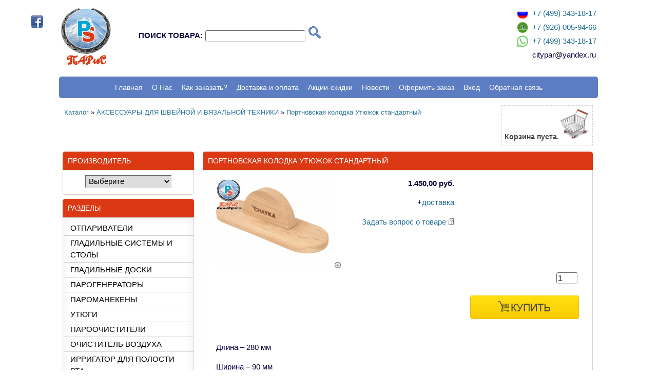

--- FILE ---
content_type: text/html; charset=utf-8
request_url: http://www.citypar.ru/portnovskaja-kolodka-utjuzhok-standartnyj.html
body_size: 8917
content:
<!DOCTYPE html PUBLIC "-//W3C//DTD XHTML 1.0 Transitional//EN" "http://www.w3.org/TR/xhtml1/DTD/xhtml1-transitional.dtd">
<html xmlns="http://www.w3.org/1999/xhtml" xml:lang="ru" lang="ru">
<head>
<meta http-equiv="Content-Type" content="text/html; charset=utf-8" />
<meta http-equiv="Content-Style-Type" content="text/css" />
<meta name="robots" content="index,follow" />
	
<title>Портновская колодка Утюжок стандартный</title>
<meta name="description" content="Портновская колодка Утюжок стандартный" />
<meta name="keywords" content="" />
	<meta http-equiv="Content-Style-Type" content="text/css" />
<base href="http://www.citypar.ru/" />
<link rel="stylesheet" type="text/css" href="templates/vamshop/stylesheet.css" />
<link rel="canonical" href="http://www.citypar.ru/portnovskaja-kolodka-utjuzhok-standartnyj.html" />
<link rel="alternate" type="application/rss+xml" title="Новости" href="http://www.citypar.ru/rss2.php?feed=news" />
<link rel="alternate" type="application/rss+xml" title="Статьи" href="http://www.citypar.ru/rss2.php?feed=articles" />
<link rel="alternate" type="application/rss+xml" title="Категории" href="http://www.citypar.ru/rss2.php?feed=categories" />
<link rel="alternate" type="application/rss+xml" title="Новинки" href="http://www.citypar.ru/rss2.php?feed=new_products&amp;limit=10" />
<link rel="alternate" type="application/rss+xml" title="Рекомендуемые товары" href="http://www.citypar.ru/rss2.php?feed=featured&amp;limit=10" />
<link rel="alternate" type="application/rss+xml" title="Лучшие товары" href="http://www.citypar.ru/rss2.php?feed=best_sellers&amp;limit=10" />


<script src="jscript/stuHover.js" type="text/javascript"></script>

<script type="text/javascript" src="jscript/jquery/jquery.js"></script>
<script type="text/javascript" src="jscript/jscript_JsHttpRequest.js"></script>
<script type="text/javascript" src="jscript/jscript_ajax.js"></script>

<script type="text/javascript" src="111/s3Slider.js"></script>
<script type="text/javascript">
    $(document).ready(function() {
        $('#slider1').s3Slider({
            timeOut: 5000 
        });
    });
</script>

<script type='text/javascript' src="111/jquery-latest.min.js"></script>
<script type='text/javascript' src="111/jquery.jqDock.min.js"></script>



<script type='text/javascript'>
jQuery(document).ready(function($){
	// set up the options to be used for jqDock...
	var dockOptions =
		{ align: 'top' // horizontal menu, with expansion DOWN from a fixed TOP edge
		, size: 120 //increase 'at rest' size to 60px
		, labels: true  // add labels (defaults to 'br')
		, setLabel: function(txt, i, el){
				//append a clone of the relevant sub-menu to the label, div.jqDockLabel...
				//Note that I don't need to add the inner wrapper - div.jqDockLabelText - 
				//because I can reposition the sub-menus within div.jqDockLabel itself
				$(el).append($('#submenus>li>ul').eq(i).clone(true))
					//...and intercept mousemoves to prevent propagation and stop
					//the dock resizing as the cursor moves over the sub-menus...
					.bind('mousemove', function(){ 
						return false; 
					})
					//put a one-off mouseenter on every sub-menu to (re)set
					//contained anchor widths...
					.find('ul').one('mouseenter', function(){
						$('>li>a', this).each(function(){
								$(this).width($(this).parent().width());
							});
						return false;
					}).end()
					//for this example, put a click handler on every sub-menu anchor
					//that simply toggles a class to change background colour...
					.find('a').click(function(){
						$(this).toggleClass('clicked');
						this.blur();
						return false;
					})
					//put a hover on any sub-menu LI that has a child menu, to show/hide
					//that child menu; and allow mouseleave to propagate up so that coming
					//completely off the sub-menu structure will still collapse the dock...
					.next('ul').parent().hover(function(ev){
						var mLeave = ev.type == 'mouseleave';
						$('>ul', this)[mLeave ? 'hide' : 'show']();
						return mLeave;
					})
					//add a visual indicator that a child menu exists...
					.find('>a').append("<"+"img src='111/submenu.gif'/>");
				return false;
			}
		};
	// ...and apply...
	$('#menu1').jqDock(dockOptions);
});
</script>




<link rel="stylesheet" type="text/css" href="jscript/jquery/plugins/fancybox/jquery.fancybox-1.2.5.css" media="screen" />
<script type="text/javascript" src="jscript/jquery/plugins/fancybox/jquery.fancybox-1.2.5.pack.js"></script>

<script type="text/javascript">
jQuery.noConflict();
	jQuery(document).ready(function() {
		jQuery("a.zoom").fancybox({
		"zoomOpacity"			: true,
		"overlayShow"			: false,
		"zoomSpeedIn"			: 500,
		"zoomSpeedOut"			: 500
	});
	});
</script>



















</head>
<body>
<div class="share42init" data-top1="30" data-top2="20" data-margin="-55"></div>
<script type="text/javascript" src="http://www.citypar.ru/111/share42.js"></script>


<!-- снег на сатйте //--> 



<!--<script type="text/javascript" src="/jscript/sneg.js"></script>-->
 
<!-- Контейнер -->
<div id="container">
<!-- Шапка -->
<div id="header">
<div class="header-left">
	<table>
		<tr>
			<td>
<a href="http://www.citypar.ru"><img style="margin-top: 12px;" src="templates/vamshop/img/img_siti/logo5.png" width="99" height="115" alt="citypar" /></a>
			</td>
<td style="padding: 0px 0px 0px 50px;">
<div style="text-transform: uppercase; line-height: 2.0; margin-top: 8px;">
	
	<strong>Поиск товара:</strong> 
<!-- Бокс поиск -->
<div id="boxSearch">


<div id="boxSearchContent">
<form id="quick_find" action="http://www.citypar.ru/advanced_search_result.php" method="get">
<input type="text" name="keywords" id="quick_find_keyword" />
<span><input type="image" src="templates/vamshop/buttons/russian/button_quick_find.gif" alt="Искать" title=" Искать " /></span>
</form>
<script type="text/javascript">

jQuery.noConflict();
jQuery(document).ready(function(){

  jQuery("#quick_find_keyword").keyup(function(){
      var searchString = jQuery("#quick_find_keyword").val(); 
      jQuery.ajax({
      	url: "index_ajax1.php",             
      	dataType : "html",
      	type: "POST",
      	data: "q=includes/modules/ajax/ajaxQuickFind.php&keywords="+searchString,
      	success: function(msg){jQuery("#ajaxQuickFind").html(msg);}            
 });     
                           
                           
   });


})


</script>

</div>
</div>
<!-- /Бокс поиск -->
</div>
</td>
		</tr>
	</table>
</div>
<div class="header-left">
<img src="http://www.citypar.ru/templates/vamshop/img/img_siti/trans.png" height="115" />
</div>
<div class="header-right1">
	<div style="margin-top: 12px;">
	<table>
		<tr>
			<td valign="top"><a title="Кликните чтоб позвонить" href="tel:+74993431817"><img src="http://www.citypar.ru/1.png" width="30" height="23"></a></td>
			<td><a title="Кликните чтоб позвонить" href="tel:+74993431817">+7 (499) 343-18-17</a></td>
		</tr>
		<tr>
			<td valign="top"><a title="Кликните чтоб позвонить" href="tel:+74993431817"><img src="http://www.citypar.ru/3.png" width="30" height="23"></a></td>
			<td><a title="Кликните чтоб позвонить" href="tel:+74993431817">+7 (926) 005-94-66</a></td>
		</tr>
		<tr>
			<td valign="top"><a rel="nofollow noreferrer" title="Связаться по Whatsapp" aria-label="Связаться по Whatsapp" href="https://api.whatsapp.com/send?phone=74993431817"  target="_blank"><img src="http://www.citypar.ru/templates/vamshop/img/whatsapp.png" width="30" height="23"></a></td>
			<td><a rel="nofollow noreferrer" title="Связаться по Whatsapp" aria-label="Связаться по Whatsapp" href="https://api.whatsapp.com/send?phone=74993431817"  target="_blank">+7 (499) 343-18-17</a></td>
		</tr>
		<tr>
			<td valign="top"></td>
			<td>citypar@yandex.ru</td>
		</tr>
	</table>
	</div>
</div>
</div>

<!-- /Шапка -->

<div id="menu">
<ul>
<li><a href="http://www.citypar.ru/"><span>Главная</span></a></li>
<li><a href="/o-nas.html"><span>О Нас</span></a></li>
<li><a href="/kak-zakazat.html"><span>Как заказать?</span></a></li>
<li><a href="/dostavka-i-oplata.html"><span>Доставка и оплата</span></a></li>
<li><a href="/akcii-skidki.html"><span>Акции-скидки</span></a></li>
<li><a href="/novosti.html"><span>Новости</span></a></li>

<li><a href="http://www.citypar.ru/checkout_shipping.php"><span>Оформить заказ</span></a></li>
<li><a href="http://www.citypar.ru/login.php"><span>Вход</span></a></li>
<li><a href="http://www.citypar.ru/svjazhites-s-nami.html"><span>Обратная связь</span></a></li>    
</ul>

</div>

<div id="menu1">

<!-- Бокс корзина -->
<div id="divShoppingCart">
<div id="boxCart">


Корзина пуста.<img src="templates/vamshop/img/empty-cart.png" width="60" height="60" />


</div></div>
<!-- /Бокс корзина -->
</div>


<!-- Навигация -->
<div id="navigation">
<span><a href="http://www.citypar.ru/">Каталог</a> &raquo; <a href="http://www.citypar.ru/aksessuary-programmnoe-obespechenie-dlja-shvejnoj-tehniki.html">АКСЕССУАРЫ ДЛЯ ШВЕЙНОЙ И ВЯЗАЛЬНОЙ ТЕХНИКИ</a> &raquo; <a href="http://www.citypar.ru/portnovskaja-kolodka-utjuzhok-standartnyj.html">Портновская колодка Утюжок стандартный</a></span>
</div>
<!-- /Навигация -->

<!-- Центр -->
<div id="wrapper">
<div id="content">

<form id="cart_quantity" action="http://www.citypar.ru/portnovskaja-kolodka-utjuzhok-standartnyj.html?action=add_product" method="post" onsubmit="doAddProduct(this); return false;">
<h1 class="contentBoxHeading">Портновская колодка Утюжок стандартный</h1>




<div class="page">
<b class="b1"></b><b class="b2"></b><b class="b3"></b><b class="b4"></b>
<div class="pagecontent">

<div class="ProductInfoLeft">
<a href="images/product_images/popup_images/1441_0.jpg" title="Портновская колодка Утюжок стандартный" class="zoom" rel="group" target="_blank"><img src="images/product_images/info_images/1441_0.jpg" alt="Портновская колодка Утюжок стандартный" /><img src="templates/vamshop/img/zoom.gif" alt="Увеличить" border="0" width="16" height="12" /></a>

</div>

<div class="ProductInfoRight">

<p>
<span class="bold"> 1.450,00 руб.</span>
</p>


<p>
 +<a href="http://www.citypar.ru/popup_content.php?coID=1" target="_blank" onclick="window.open('http://www.citypar.ru/popup_content.php?coID=1', 'popUp', 'toolbar=0,scrollbars=1,location=0,statusbar=0,menubar=0,resizable=1,width=395,height=320'); return false;">доставка</a>
</p>




<!--<p>
<a href="http://www.citypar.ru/print_product_info.php?products_id=1441">Версия для печати</a>&nbsp;<img src="templates/vamshop/buttons/russian/print.gif"  style="cursor:hand" onclick="javascript:window.open('http://www.citypar.ru/print_product_info.php?products_id=1441', 'popup', 'toolbar=0, scrollbars=yes, width=640, height=600')" alt="" />
</p> -->
<p>
<a href="http://www.citypar.ru/ask_a_question.php?products_id=1441"  target="_blank">Задать вопрос о товаре</a>&nbsp;<img src="templates/vamshop/buttons/russian/button_ask_a_question.gif" style="cursor:hand" onclick="javascript:window.open('http://www.citypar.ru/ask_a_question.php?products_id=1441', 'popup', 'toolbar=0, width=640, height=760')" alt="" />
</p>



</div>

<div class="clear"></div>

<p class="CartContentRight">
<input type="text" name="products_qty" value="1" size="3" /> <input type="hidden" name="products_id" value="1441" />
</p>


<p class="CartContentRight">

<div style="height: 55px;">
<div class="submit button yellow pressable" style="  margin: 0px 0px 0px 505px;   padding: 7px 0px 8px 0px; width: 210px; height: 30px; border-radius: 5px; ">
<center>
<input type="image" src="templates/vamshop/buttons/russian/kup.png" alt="Добавить в корзину" title=" Добавить в корзину ">
</center>
</div>
</div>

</p>

<!--

<input type="image" src="templates/vamshop/buttons/russian/button_in_cart.gif" alt="Добавить в корзину" title=" Добавить в корзину " />

-->

<p>
<p>Длина – 280 мм</p>
<p>Ширина – 90 мм</p>
<p>Высота – 80 мм</p>
</p>



<p>
<!-- more images -->
<a href="images/product_images/popup_images/1441_1.jpg" title="Портновская колодка Утюжок стандартный" class="zoom" rel="group" target="_blank"><img src="images/product_images/info_images/1441_1.jpg" alt="Портновская колодка Утюжок стандартный" /><img src="templates/vamshop/img/zoom.gif" alt="Увеличить" border="0" width="16" height="12" /></a>&nbsp;
<!-- more images eof -->
</p>

<p>
</p>



<p align="center">
Для получения дополнительной информации посетите <a href="http://www.citypar.ru/redirect.php?action=product&id=1441" onclick="window.open(this.href); return false;">сайт</a> товара.
</p>

<!--
<script type="text/javascript" src="//yandex.st/share/share.js" charset="utf-8"></script>
<div class="yashare-auto-init" data-yashareType="button" data-yashareQuickServices="yaru,vkontakte,facebook,twitter,odnoklassniki,moimir,friendfeed,lj"></div> 
//-->


</div>
<b class="b4b"></b><b class="b3b"></b><b class="b2b"></b><b class="b1b"></b>
</div>



<br />
<div id="divReviews">
<h1>Отзывы:</h1>

<div class="page">
<b class="b1"></b><b class="b2"></b><b class="b3"></b><b class="b4"></b>
<div class="pagecontent">
<p>
Ваш отзыв может быть первым.
</p>
</div>
<b class="b4b"></b><b class="b3b"></b><b class="b2b"></b><b class="b1b"></b>
</div>
<!--kpoxas-->
<div class="clear"></div>
<!--kpoxas-->
<div class="pagecontentfooter">

</div>
</div>



</form>

</div>
</div>
<!-- /Центр -->

<!-- Левая колонка -->
<div id="left">

<!-- Бокс производители -->
<div id="boxManufacturers">
<h5>Производитель</h5>

<div id="boxManufacturersContent">
<form id="manufacturers" action="http://www.citypar.ru/index.php" method="get"><select name="manufacturers_id" onchange="this.form.submit();" size="1"><option value="" selected="selected">Выберите</option><option value="21">Aris</option><option value="42">Aurora</option><option value="47">Babylock</option><option value="3">Battistella</option><option value="27">Bernina</option><option value="35">BIEFFE</option><option value="41">Bosch</option><option value="29">Brother</option><option value="34">Chayka</option><option value="54">Comel</option><option value="33">Comfort</option><option value="12">Comfort Vapo</option><option value="26">Domena</option><option value="20">Elna</option><option value="32">Eolo</option><option value="11">Euroflex</option><option value="25">Family</option><option value="48">HASEL</option><option value="28">Janome</option><option value="30">Juki</option><option value="24">Kitfort</option><option value="19">Krausen</option><option value="43">Leader</option><option value="15">Lelit (Italy)</option><option value="44">MAC5</option><option value="31">Merrylock</option><option value="5">Metalnova (Итал..</option><option value="2">MIE</option><option value="49">OSHIMA</option><option value="16">Pfaff</option><option value="40">Polaris</option><option value="10">Polti</option><option value="37">Rotondi</option><option value="52">Rowenta</option><option value="36">Rünzel</option><option value="51">Scarlett</option><option value="17">Singer</option><option value="23">Taurus</option><option value="22">Termozeta</option><option value="39">Toyota</option><option value="4">VapoSteam</option><option value="53">Vitek</option><option value="9">Zauber</option><option value="1">Гранд Мастер</option><option value="38">КЕЛЛИ</option><option value="46">МАРИЯ</option></select></form>
</div>

</div>
<!-- /Бокс производители -->

<!-- Бокс разделы -->
<div id="boxCategories">
<h5>Разделы</h5>

<div id="categoriesBoxMenu">
<ul id="CatNavi"><li class="CatLevel0"><a href="http://www.citypar.ru/отпариватели-для-одежды.html">ОТПАРИВАТЕЛИ</a></li><li class="CatLevel0"><a href="http://www.citypar.ru/гладильные-системы.html">ГЛАДИЛЬНЫЕ СИСТЕМЫ И СТОЛЫ</a></li><li class="CatLevel0"><a href="http://www.citypar.ru/гладильные-доски-с-функциями.html">ГЛАДИЛЬНЫЕ ДОСКИ</a></li><li class="CatLevel0"><a href="http://www.citypar.ru/парогенераторы-с-утюгом.html">ПАРОГЕНЕРАТОРЫ</a></li><li class="CatLevel0"><a href="http://www.citypar.ru/gladilnye-manekeny.html">ПАРОМАНЕКЕНЫ</a></li><li class="CatLevel0"><a href="http://www.citypar.ru/utjugi.html">УТЮГИ</a></li><li class="CatLevel0"><a href="http://www.citypar.ru/пароочистители.html">ПАРООЧИСТИТЕЛИ</a></li><li class="CatLevel0"><a href="http://www.citypar.ru/ochistitel-vozduha.html">ОЧИСТИТЕЛЬ ВОЗДУХА</a></li><li class="CatLevel0"><a href="http://www.citypar.ru/irrigatory.html">ИРРИГАТОР ДЛЯ ПОЛОСТИ РТА</a></li><li class="CatLevel0"><a href="http://www.citypar.ru/вышивальные-машины.html">ВЫШИВАЛЬНЫЕ МАШИНЫ</a></li><li class="CatLevel0"><a href="http://www.citypar.ru/shvejno-vyshivalnye-mashiny.html">ШВЕЙНО-ВЫШИВАЛЬНЫЕ МАШИНЫ</a></li><li class="CatLevel0"><a href="http://www.citypar.ru/overloki-koverloki.html">ОВЕРЛОКИ КОВРЕЛОКИ</a></li><li class="CatLevel0"><a href="http://www.citypar.ru/швейные-машины.html">ШВЕЙНЫЕ МАШИНЫ</a></li><li class="CatLevel0"><a href="http://www.citypar.ru/rasposhivalnye-mashiny.html">ПЛОСКОШОВНЫЕ МАШИНЫ</a></li><li class="CatLevel0"><a href="http://www.citypar.ru/promyshlennoe-shvejnoe-oborudovanie.html">ПРОМЫШЛЕННЫЕ ШВЕЙНЫЕ МАШИНЫ</a></li><li class="CatLevel0"><a href="http://www.citypar.ru/гладильные-машины.html">ГЛАДИЛЬНЫЙ КАТОК</a></li><li class="CatLevel0"><a href="http://www.citypar.ru/гладильный-пресс.html">ГЛАДИЛЬНЫЕ ПРЕССЫ</a></li><li class="CatLevel0"><a href="http://www.citypar.ru/centriphuga.html">ЦЕНТРИФУГА</a></li><li class="CatLevel0"><a href="http://www.citypar.ru/пресс-вешалки-для-брюк.html">МАНЕКЕНЫ</a></li><li class="CatLevel0"><a href="http://www.citypar.ru/вешалки-стойки.html">ВЕШАЛА,СТОЙКИ ДЛЯ ОДЕЖДЫ, ЗЕРКАЛА</a></li><li class="CatLevel0"><a href="http://www.citypar.ru/сушилки-для-белья.html">СУШИЛКИ БЕЛЬЕВЫЕ</a></li><li class="CatLevel0"><a href="http://www.citypar.ru/аксессуары-к-утюжильной-технике.html">АКСЕССУАРЫ ДЛЯ ГЛАДИЛЬНОЙ И УБОРОЧНОЙ ТЕХНИКИ</a></li><li class="CatLevel0 Current"><a href="http://www.citypar.ru/aksessuary-programmnoe-obespechenie-dlja-shvejnoj-tehniki.html">АКСЕССУАРЫ ДЛЯ ШВЕЙНОЙ И ВЯЗАЛЬНОЙ ТЕХНИКИ</a></li></ul>
</div>

</div>
<!-- /Бокс разделы -->


<!-- Бокс контент -->
<div id="boxContent">
<h5>Официальный дилер в РФ</h5>

<div id="boxContentContent" align="center">
<center>
<table style="height:120px; width:200px;"><tbody>
<tr>
<td><a href="/index.php?manufacturers_id=16"><img src="/images/manufacturers/pfaff.png" width="100" alt="Pffaf"></a></td>
<td>&nbsp;&nbsp;&nbsp;&nbsp;</td>
<td><a href="/index.php?manufacturers_id=27"><img src="/images/manufacturers/bernina.png" width="100" alt="Bernina"></a> </td>
</tr>
<tr>
<td><a href="/index.php?manufacturers_id=28"><img src="/images/manufacturers/janome.png" width="100" alt="Janome"></a></td>
<td>&nbsp;&nbsp;&nbsp;&nbsp;</td>
<td><a href="/index.php?manufacturers_id=29"><img src="/images/manufacturers/brother.png" width="100" alt="Brother"></a> </td>
</tr>
<tr>
<td><a href="/index.php?manufacturers_id=30"><img src="/images/manufacturers/juki.png" width="100" alt="Juki"></a></td>
<td>&nbsp;&nbsp;&nbsp;&nbsp;</td>
<td><a href="/index.php?manufacturers_id=31"><img src="/images/manufacturers/merrylock.png" width="100" alt="Merrylock"></a></td>
</tr>
<tr>
<td><a href="/index.php?manufacturers_id=30"><img src="/images/manufacturers/111.jpg" width="100" alt="Juki"></a></td>
<td>&nbsp;&nbsp;&nbsp;&nbsp;</td>
<td><a href="/index.php?manufacturers_id=31"><img src="/images/manufacturers/222.jpg" width="100" alt="Merrylock"></a></td>
</tr>
</tbody></table>
</center>
</div>

</div>

<div id="boxContent">
<h5>Официальный дилер</h5>

<div id="boxContentContent" align="center">
   <center>
<table style="height:400px; width:200px;"><tbody>
<tr>
<td><a href="/index.php?manufacturers_id=3"><img src="/images/manufacturers/battistella-2.png" width="100" alt="Batistella"></a></td>
<td>&nbsp;&nbsp;&nbsp;&nbsp;</td>
<td><a href="/index.php?manufacturers_id=1"><img src="/images/manufacturers/grand-master.png" width="100" alt="Grand Master"></a> </td>
</tr>
<tr>
<td>    <a href="/index.php?manufacturers_id=6"><img src="/images/manufacturers/superjet.png" width="100" alt="Superjet"></a></td>
<td>&nbsp;&nbsp;&nbsp;&nbsp;</td>
<td>    <a href="/index.php?manufacturers_id=4"><img src="/images/manufacturers/vaposteam.png" width="100" alt="Vaposteam"></a></td>
</tr>
<tr>
<td>    <a href="/index.php?manufacturers_id=5"><img src="/images/manufacturers/metalnova.png" width="100" alt="Metalnova"></a></td>
<td>&nbsp;&nbsp;&nbsp;&nbsp;</td>
<td>    <a href="/index.php?manufacturers_id=2"><img src="/images/manufacturers/mie.png" width="100" alt="MIE"></a></td>
</tr>
<tr>
<td>    <a href="/index.php?manufacturers_id=9"><img src="/images/manufacturers/zauber.png" width="100" alt="Zauber"></a></td>
<td>&nbsp;&nbsp;&nbsp;&nbsp;</td>
<td>    <a href="/index.php?manufacturers_id=10"><img src="/images/manufacturers/polti.png" width="100" alt="Polti"></a></td>
</tr>
<tr>
<td>    <a href="/index.php?manufacturers_id=11"><img src="/images/manufacturers/euroflex.png" width="100" alt="Euroflex"></a></td>
<td>&nbsp;&nbsp;&nbsp;&nbsp;</td>
<td>    <a href="/index.php?manufacturers_id=12"><img src="/images/manufacturers/comfort-vapo.png" width="100"  alt="Comfort Vapo"></a></td>
</tr>
<tr>
<td>    <a href="/index.php?manufacturers_id=15"><img src="/images/manufacturers/lelit.png" width="100" alt="Lelit (Italy)"></a></td>
<td>&nbsp;&nbsp;&nbsp;&nbsp;</td>
<td>    <a href="/index.php?manufacturers_id=14"><img src="/images/manufacturers/tecnovap.jpg" width="100" alt="Tecnovap"></a></td>
</tr>
<tr>
<td>    <a href="/index.php?manufacturers_id=16"><img src="/images/manufacturers/pfaff.png" width="100" alt="Pfaff"></a></td>
<td>&nbsp;&nbsp;&nbsp;&nbsp;</td>
<td>    <a href="/index.php?manufacturers_id=17"><img src="/images/manufacturers/singer.png" width="100" alt="Singer"></a></td>
</tr>
<tr>
<td>    <a href="/index.php?manufacturers_id=18"><img src="/images/manufacturers/delvir.png" width="100" alt="Delvir"></a></td>
<td>&nbsp;&nbsp;&nbsp;&nbsp;</td>
<td>    <a href="/index.php?manufacturers_id=19"><img src="/images/manufacturers/krausen.png" width="100" alt="Krausen" style="margin-top: -5px;"></a></td> 
</tr>
<tr>
<td>    <a href="/index.php?manufacturers_id=21"><img src="/images/manufacturers/aris.png" width="100" alt="Aris" style="margin-top: -5px;"></a></td> 
<td>&nbsp;&nbsp;&nbsp;&nbsp;</td>
<td>    <a href="/index.php?manufacturers_id=20"><img src="/images/manufacturers/elna.png" width="100" alt="Elna" style="margin-top: -20px;"></a></td>
</tr>
<tr>
<td>    <a href="/index.php?manufacturers_id=24"><img src="/images/manufacturers/kitfort.png" width="100" alt="Kitfort" style="margin-top: 0px;"></a></td> 
<td>&nbsp;&nbsp;&nbsp;&nbsp;</td>
<td>    <a href="/index.php?manufacturers_id=25"><img src="/images/manufacturers/family.png" width="100" alt="Vitesse" style="margin-top: 0px;"></a></td>
</tr>
<tr>
<td>    <a href="/index.php?manufacturers_id=26"><img src="/images/manufacturers/domena.png" width="100" alt="Domena" style="margin-top: 0px;"></a></td> 
<td>&nbsp;&nbsp;&nbsp;&nbsp;</td>
<td>    <a href="/index.php?manufacturers_id=32"><img src="/images/manufacturers/eolo.png" width="100" alt="Eolo" style="margin-top: 0px;"></a> </td>
</tr>
</tbody></table>
</center>
</div>

</div>
<!-- /Бокс контент -->




<!-- Бокс информация -->
<div id="boxInformation">
<h5>Информация</h5>

<div id="boxInformationContent">
<ul>
<li><a href="http://www.citypar.ru/kontakty.html" target="_blank">КОНТАКТНАЯ ИНФОРМАЦИЯ</a></li>
<li><a href="http://www.citypar.ru/" target="_blank">Карта сайта</a></li>
<li><a href="http://www.citypar.ru/novosti" target="_blank">НОВОСТНОЙ БЛОГ</a></li>

</ul>
</div>

</div>
<!-- /Бокс информация -->


<!-- Бокс отзывы -->
<div id="boxReviews">
<h5>Отзывы</h5>

<div id="boxReviewsContent">
<p><a href="http://www.citypar.ru/product_reviews_write.php?products_id=1441"><img src="templates/vamshop/img/box_write_review.gif" alt="Написать отзыв" title=" Написать отзыв " width="70" height="50" /></a></p><p><a href="http://www.citypar.ru/product_reviews_write.php?products_id=1441">Оставить отзыв!</a></p>
</div>

</div>
<!-- /Бокс отзывы -->





<!-- Бокс статьи -->
<div id="boxArticles">
<h5>Статьи</h5>

<div id="boxArticlesContent">
<a href="http://www.citypar.ru/articles_new.php">Новые статьи</a> (0)<br />
<a href="http://www.citypar.ru/articles.php">Все статьи</a> (16)<br />
<a href="http://www.citypar.ru/pro-bernina.html">Про Bernina</a>&nbsp;(1)<br />
<a href="http://www.citypar.ru/firma-brother.html">Про Brother</a>&nbsp;(1)<br />
<a href="http://www.citypar.ru/firma-janome.html">Про Janome</a>&nbsp;(1)<br />
<a href="http://www.citypar.ru/pro-gladilnye-doski-s-phunkcijami.html">Про гладильные доски с функциями</a>&nbsp;(1)<br />
<a href="http://www.citypar.ru/pro-gladilnye-i-paromanekeny.html">Про гладильные манекены</a>&nbsp;(1)<br />
<a href="http://www.citypar.ru/pro-gladilnye-sistemy.html">Про гладильные системы</a>&nbsp;(1)<br />
<a href="http://www.citypar.ru/pro-otparivateli.html">Про отпариватели</a>&nbsp;(1)<br />
<a href="http://www.citypar.ru/pro-parogeneratory-s-utjugom.html">Про парогенераторы с утюгом</a>&nbsp;(1)<br />
<a href="http://www.citypar.ru/pro-paromanekeny.html">Про пароманекены</a>&nbsp;(1)<br />
<a href="http://www.citypar.ru/pro-ploskoshovnyerasposhivalnye-mashiny.html">Про плоскошовные(распошивальные) машины</a>&nbsp;(1)<br />
<a href="http://www.citypar.ru/pro-pylesosy.html">Про пылесосы</a>&nbsp;(1)<br />
<a href="http://www.citypar.ru/pro-overlok.html">Различия оверлока</a>&nbsp;(1)<br />
<a href="http://www.citypar.ru/poleznoe-iz-mira-bytovoj-tehniki.html">Разное о бытовой технике</a>&nbsp;(3)<br />
<a href="http://www.citypar.ru/rancevye-pylesosy.html">Ранцевые пылесосы</a>&nbsp;(1)<br />

</div>

</div>
<!-- /Бокс статьи -->

<!-- Бокс новые статьи -->
<div id="boxArticlesNew">
<h5>Новые статьи</h5>

<div id="boxArticlesNewContent">
<a href="http://www.citypar.ru/uhod-za-delikatnymi-veschami.html">Уход за деликатными вещами</a><br />
<p><span style="font-size: small; color: #000000;">Уважаемые покупатели, мы с вами живем в прекрасное время, благодаря которому у нас есть ...<br />
<a href="http://www.citypar.ru/pylesos-robot.html">Пылесос-робот</a><br />
<p><span style="font-size: small;">Компания iRobot занимается выпуском роботов-пылесосов, и Roomba это одна из её первых моделей. Чудо пылесос ...<br />
<a href="http://www.citypar.ru/sroki-sluzhby-bytovoj-tehniki.html">Срок службы бытовой техники</a><br />
<p><span style="font-size: small;">В любой семье еще можно найти приборы-долгожители, работающие 10, 15 и более лет. Техника, которую производят ...<br />
<a href="http://www.citypar.ru/bernina1.html">Про Bernina</a><br />
<p><span>Bernina ставит своей целью оставаться лидером мирового рынка бытовой швейной техники в развитии инновационных технологий. Главным ...<br />
<a href="http://www.citypar.ru/razlichija-overloka.html">Различия оверлока</a><br />
<p><span style="font-size: small;"><strong><em><span style="color: #000000;">Различия оверлока</span></em></strong></span></p>
<p><span ...<br />
<a href="http://www.citypar.ru/rancevye-pylesosy.html">Ранцевые пылесосы</a><br />
<p><span style="color: #000000; font-size: small;">Профессиональный клининг помещений – сфера услуг, которая бурно развивается и год от года ...<br />
<a href="http://www.citypar.ru/2985.html">Пароманекены</a><br />
<p style="text-align: center;"><span style="font-size: small;"><span style="color: #000000;"><strong>Пароманекен - это промышленное оборудование и ...<br />
<a href="http://www.citypar.ru/gladilnye-manekeny2.html">Гладильный манекен</a><br />
<p><span style="font-size: small; color: #000000;"><strong>Гладильный манекен- </strong>это запатентованные гладильное устройство, которые ...<br />
<a href="http://www.citypar.ru/ploskoshovnaja-rasposhivalnaja-bytovaja-shvejnaja-mashina.html">Плоскошовная (распошивальная) бытовая швейная машинка</a><br />
<div class="art-postmetadataheader">
<p class="art-postheader" style="text-align: left;"><img class="alignleft  wp-image-3478" ...<br />
<a href="http://www.citypar.ru/pro-kompaniyu-brother.html">Про Brother</a><br />
<p><span style="font-size: small; color: #000000;">Бренд<em><strong> Brother</strong></em>- швейные и вышивальные машинки высокого качества как ...<br />
  
</div>

</div>
<!-- /Бокс новые статьи -->



</div>
<!-- /Левая колонка -->



<!-- Низ -->
<div id="footer">

<p>
<a href="vam_rss2_info.php"><img src="images/rss.png" alt="RSS" border="0" /></a>
</p>
</div>
<!-- /Низ -->

</div>
<!-- /Контейнер -->



<script type="text/javascript">
var LHCChatOptions = {};
LHCChatOptions.opt = {widget_height:340,widget_width:300,popup_height:520,popup_width:500};
(function() {
var po = document.createElement('script'); po.type = 'text/javascript'; po.async = true;
var refferer = (document.referrer) ? encodeURIComponent(document.referrer.substr(document.referrer.indexOf('://')+1)) : '';
var location  = (document.location) ? encodeURIComponent(window.location.href.substring(window.location.protocol.length)) : '';
po.src = '//h.arut.ru/livehelperchat/index.php/rus/chat/getstatus/(click)/internal/(position)/bottom_right/(ma)/br/(top)/350/(units)/pixels/(leaveamessage)/true/(department)/5?r='+refferer+'&l='+location;
var s = document.getElementsByTagName('script')[0]; s.parentNode.insertBefore(po, s);
})();
</script>

<!-- Piwik --> 
<script type="text/javascript">
var pkBaseURL = (("https:" == document.location.protocol) ? "https://piwik.armtorrent.com/" : "http://piwik.armtorrent.com/");
document.write(unescape("%3Cscript src='" + pkBaseURL + "piwik.js' type='text/javascript'%3E%3C/script%3E"));
</script><script type="text/javascript">
try {
var piwikTracker = Piwik.getTracker(pkBaseURL + "piwik.php", 7);
piwikTracker.trackPageView();
piwikTracker.enableLinkTracking();
} catch( err ) {}
</script><noscript><p><img src="http://piwik.armtorrent.com/piwik.php?idsite=7" style="border:0" alt="" /></p></noscript>
<!-- End Piwik Tracking Code -->
</body></html>

--- FILE ---
content_type: text/html; charset=utf-8
request_url: http://www.citypar.ru/jscript/stuHover.js
body_size: 8526
content:
<!DOCTYPE html PUBLIC "-//W3C//DTD XHTML 1.0 Transitional//EN" "http://www.w3.org/TR/xhtml1/DTD/xhtml1-transitional.dtd">
<html xmlns="http://www.w3.org/1999/xhtml" xml:lang="ru" lang="ru">
<head>
<meta http-equiv="Content-Type" content="text/html; charset=utf-8" />
<meta http-equiv="Content-Style-Type" content="text/css" />
<meta name="robots" content="index,follow" />
<title>Страница не существует или удалена - citypar</title>
<meta name="description" content="Страница не существует или удалена" />
<meta name="keywords" content="404, not found, страница существует, страница удалена, ошибка 404" />
<meta http-equiv="Content-Style-Type" content="text/css" />
<base href="http://www.citypar.ru/" />
<link rel="stylesheet" type="text/css" href="templates/vamshop/stylesheet.css" />
<link rel="alternate" type="application/rss+xml" title="Новости" href="http://www.citypar.ru/rss2.php?feed=news" />
<link rel="alternate" type="application/rss+xml" title="Статьи" href="http://www.citypar.ru/rss2.php?feed=articles" />
<link rel="alternate" type="application/rss+xml" title="Категории" href="http://www.citypar.ru/rss2.php?feed=categories" />
<link rel="alternate" type="application/rss+xml" title="Новинки" href="http://www.citypar.ru/rss2.php?feed=new_products&amp;limit=10" />
<link rel="alternate" type="application/rss+xml" title="Рекомендуемые товары" href="http://www.citypar.ru/rss2.php?feed=featured&amp;limit=10" />
<link rel="alternate" type="application/rss+xml" title="Лучшие товары" href="http://www.citypar.ru/rss2.php?feed=best_sellers&amp;limit=10" />


<script src="jscript/stuHover.js" type="text/javascript"></script>

<script type="text/javascript" src="jscript/jquery/jquery.js"></script>
<script type="text/javascript" src="jscript/jscript_JsHttpRequest.js"></script>
<script type="text/javascript" src="jscript/jscript_ajax.js"></script>

<script type="text/javascript" src="111/s3Slider.js"></script>
<script type="text/javascript">
    $(document).ready(function() {
        $('#slider1').s3Slider({
            timeOut: 5000 
        });
    });
</script>

<script type='text/javascript' src="111/jquery-latest.min.js"></script>
<script type='text/javascript' src="111/jquery.jqDock.min.js"></script>



<script type='text/javascript'>
jQuery(document).ready(function($){
	// set up the options to be used for jqDock...
	var dockOptions =
		{ align: 'top' // horizontal menu, with expansion DOWN from a fixed TOP edge
		, size: 120 //increase 'at rest' size to 60px
		, labels: true  // add labels (defaults to 'br')
		, setLabel: function(txt, i, el){
				//append a clone of the relevant sub-menu to the label, div.jqDockLabel...
				//Note that I don't need to add the inner wrapper - div.jqDockLabelText - 
				//because I can reposition the sub-menus within div.jqDockLabel itself
				$(el).append($('#submenus>li>ul').eq(i).clone(true))
					//...and intercept mousemoves to prevent propagation and stop
					//the dock resizing as the cursor moves over the sub-menus...
					.bind('mousemove', function(){ 
						return false; 
					})
					//put a one-off mouseenter on every sub-menu to (re)set
					//contained anchor widths...
					.find('ul').one('mouseenter', function(){
						$('>li>a', this).each(function(){
								$(this).width($(this).parent().width());
							});
						return false;
					}).end()
					//for this example, put a click handler on every sub-menu anchor
					//that simply toggles a class to change background colour...
					.find('a').click(function(){
						$(this).toggleClass('clicked');
						this.blur();
						return false;
					})
					//put a hover on any sub-menu LI that has a child menu, to show/hide
					//that child menu; and allow mouseleave to propagate up so that coming
					//completely off the sub-menu structure will still collapse the dock...
					.next('ul').parent().hover(function(ev){
						var mLeave = ev.type == 'mouseleave';
						$('>ul', this)[mLeave ? 'hide' : 'show']();
						return mLeave;
					})
					//add a visual indicator that a child menu exists...
					.find('>a').append("<"+"img src='111/submenu.gif'/>");
				return false;
			}
		};
	// ...and apply...
	$('#menu1').jqDock(dockOptions);
});
</script>






</head>
<body>
<div class="share42init" data-top1="30" data-top2="20" data-margin="-55"></div>
<script type="text/javascript" src="http://www.citypar.ru/111/share42.js"></script>


<!-- снег на сатйте //--> 



<!--<script type="text/javascript" src="/jscript/sneg.js"></script>-->
 
<!-- Контейнер -->
<div id="container">
<!-- Шапка -->
<div id="header">
<div class="header-left">
	<table>
		<tr>
			<td>
<a href="http://www.citypar.ru"><img style="margin-top: 12px;" src="templates/vamshop/img/img_siti/logo5.png" width="99" height="115" alt="citypar" /></a>
			</td>
<td style="padding: 0px 0px 0px 50px;">
<div style="text-transform: uppercase; line-height: 2.0; margin-top: 8px;">
	
	<strong>Поиск товара:</strong> 
<!-- Бокс поиск -->
<div id="boxSearch">


<div id="boxSearchContent">
<form id="quick_find" action="http://www.citypar.ru/advanced_search_result.php" method="get"><input type="hidden" name="sid" value="30ade179e16cce762ca42ab9e94d5fb9" />
<input type="text" name="keywords" id="quick_find_keyword" />
<span><input type="image" src="templates/vamshop/buttons/russian/button_quick_find.gif" alt="Искать" title=" Искать " /></span>
</form>
<script type="text/javascript">

jQuery.noConflict();
jQuery(document).ready(function(){

  jQuery("#quick_find_keyword").keyup(function(){
      var searchString = jQuery("#quick_find_keyword").val(); 
      jQuery.ajax({
      	url: "index_ajax1.php",             
      	dataType : "html",
      	type: "POST",
      	data: "q=includes/modules/ajax/ajaxQuickFind.php&keywords="+searchString,
      	success: function(msg){jQuery("#ajaxQuickFind").html(msg);}            
 });     
                           
                           
   });


})


</script>

</div>
</div>
<!-- /Бокс поиск -->
</div>
</td>
		</tr>
	</table>
</div>
<div class="header-left">
<img src="http://www.citypar.ru/templates/vamshop/img/img_siti/trans.png" height="115" />
</div>
<div class="header-right1">
	<div style="margin-top: 12px;">
	<table>
		<tr>
			<td valign="top"><a title="Кликните чтоб позвонить" href="tel:+74993431817"><img src="http://www.citypar.ru/1.png" width="30" height="23"></a></td>
			<td><a title="Кликните чтоб позвонить" href="tel:+74993431817">+7 (499) 343-18-17</a></td>
		</tr>
		<tr>
			<td valign="top"><a title="Кликните чтоб позвонить" href="tel:+74993431817"><img src="http://www.citypar.ru/3.png" width="30" height="23"></a></td>
			<td><a title="Кликните чтоб позвонить" href="tel:+74993431817">+7 (926) 005-94-66</a></td>
		</tr>
		<tr>
			<td valign="top"><a rel="nofollow noreferrer" title="Связаться по Whatsapp" aria-label="Связаться по Whatsapp" href="https://api.whatsapp.com/send?phone=74993431817"  target="_blank"><img src="http://www.citypar.ru/templates/vamshop/img/whatsapp.png" width="30" height="23"></a></td>
			<td><a rel="nofollow noreferrer" title="Связаться по Whatsapp" aria-label="Связаться по Whatsapp" href="https://api.whatsapp.com/send?phone=74993431817"  target="_blank">+7 (499) 343-18-17</a></td>
		</tr>
		<tr>
			<td valign="top"></td>
			<td>citypar@yandex.ru</td>
		</tr>
	</table>
	</div>
</div>
</div>

<!-- /Шапка -->

<div id="menu">
<ul>
<li><a href="http://www.citypar.ru/"><span>Главная</span></a></li>
<li><a href="/o-nas.html"><span>О Нас</span></a></li>
<li><a href="/kak-zakazat.html"><span>Как заказать?</span></a></li>
<li><a href="/dostavka-i-oplata.html"><span>Доставка и оплата</span></a></li>
<li><a href="/akcii-skidki.html"><span>Акции-скидки</span></a></li>
<li><a href="/novosti.html"><span>Новости</span></a></li>

<li><a href="http://www.citypar.ru/checkout_shipping.php"><span>Оформить заказ</span></a></li>
<li><a href="http://www.citypar.ru/login.php"><span>Вход</span></a></li>
<li><a href="http://www.citypar.ru/svjazhites-s-nami.html"><span>Обратная связь</span></a></li>    
</ul>

</div>

<div id="menu1">

<!-- Бокс корзина -->
<div id="divShoppingCart">
<div id="boxCart">


Корзина пуста.<img src="templates/vamshop/img/empty-cart.png" width="60" height="60" />


</div></div>
<!-- /Бокс корзина -->
</div>


<!-- Навигация -->
<div id="navigation">
<span><a href="http://www.citypar.ru/">Каталог</a> &raquo; <a href="http://www.citypar.ru/404.html">Страница не существует или удалена</a></span>
</div>
<!-- /Навигация -->

<!-- Центр -->
<div id="wrapper">
<div id="content">
<!-- Заголовок страницы -->
<h1>Страница не существует или удалена</h1>
<!-- /Заголовок страницы -->
<!-- Скругленные углы -->
<div class="page">
<b class="b1"></b><b class="b2"></b><b class="b3"></b><b class="b4"></b>
<!-- Содержимое страницы -->
<div class="pagecontent">

 

<p>
  Уважаемый посетитель, страница которую Вы запросили не существует или удалена. Воспользуйтесь поиском или каталогом нашего интернет магазина.
</p>
</div>
<!-- /Содержимое страницы -->
<b class="b4b"></b><b class="b3b"></b><b class="b2b"></b><b class="b1b"></b>
<!-- /Скругленные углы -->
<div class="pagecontentfooter">
<a href="javascript:history.back(1)"><img src="templates/vamshop/buttons/russian/button_back.gif" alt="Назад" title=" Назад " width="85" height="22" /></a>
</div>
</div>

</div>
</div>
<!-- /Центр -->

<!-- Левая колонка -->
<div id="left">

<!-- Бокс производители -->
<div id="boxManufacturers">
<h5>Производитель</h5>

<div id="boxManufacturersContent">
<form id="manufacturers" action="http://www.citypar.ru/index.php" method="get"><select name="manufacturers_id" onchange="this.form.submit();" size="1"><option value="" selected="selected">Выберите</option><option value="21">Aris</option><option value="42">Aurora</option><option value="47">Babylock</option><option value="3">Battistella</option><option value="27">Bernina</option><option value="35">BIEFFE</option><option value="41">Bosch</option><option value="29">Brother</option><option value="34">Chayka</option><option value="54">Comel</option><option value="33">Comfort</option><option value="12">Comfort Vapo</option><option value="26">Domena</option><option value="20">Elna</option><option value="32">Eolo</option><option value="11">Euroflex</option><option value="25">Family</option><option value="48">HASEL</option><option value="28">Janome</option><option value="30">Juki</option><option value="24">Kitfort</option><option value="19">Krausen</option><option value="43">Leader</option><option value="15">Lelit (Italy)</option><option value="44">MAC5</option><option value="31">Merrylock</option><option value="5">Metalnova (Итал..</option><option value="2">MIE</option><option value="49">OSHIMA</option><option value="16">Pfaff</option><option value="40">Polaris</option><option value="10">Polti</option><option value="37">Rotondi</option><option value="52">Rowenta</option><option value="36">Rünzel</option><option value="51">Scarlett</option><option value="17">Singer</option><option value="23">Taurus</option><option value="22">Termozeta</option><option value="39">Toyota</option><option value="4">VapoSteam</option><option value="53">Vitek</option><option value="9">Zauber</option><option value="1">Гранд Мастер</option><option value="38">КЕЛЛИ</option><option value="46">МАРИЯ</option></select><input type="hidden" name="sid" value="30ade179e16cce762ca42ab9e94d5fb9" /></form>
</div>

</div>
<!-- /Бокс производители -->

<!-- Бокс разделы -->
<div id="boxCategories">
<h5>Разделы</h5>

<div id="categoriesBoxMenu">
<ul id="CatNavi"><li class="CatLevel0"><a href="http://www.citypar.ru/отпариватели-для-одежды.html">ОТПАРИВАТЕЛИ</a></li><li class="CatLevel0"><a href="http://www.citypar.ru/гладильные-системы.html">ГЛАДИЛЬНЫЕ СИСТЕМЫ И СТОЛЫ</a></li><li class="CatLevel0"><a href="http://www.citypar.ru/гладильные-доски-с-функциями.html">ГЛАДИЛЬНЫЕ ДОСКИ</a></li><li class="CatLevel0"><a href="http://www.citypar.ru/парогенераторы-с-утюгом.html">ПАРОГЕНЕРАТОРЫ</a></li><li class="CatLevel0"><a href="http://www.citypar.ru/gladilnye-manekeny.html">ПАРОМАНЕКЕНЫ</a></li><li class="CatLevel0"><a href="http://www.citypar.ru/utjugi.html">УТЮГИ</a></li><li class="CatLevel0"><a href="http://www.citypar.ru/пароочистители.html">ПАРООЧИСТИТЕЛИ</a></li><li class="CatLevel0"><a href="http://www.citypar.ru/ochistitel-vozduha.html">ОЧИСТИТЕЛЬ ВОЗДУХА</a></li><li class="CatLevel0"><a href="http://www.citypar.ru/irrigatory.html">ИРРИГАТОР ДЛЯ ПОЛОСТИ РТА</a></li><li class="CatLevel0"><a href="http://www.citypar.ru/вышивальные-машины.html">ВЫШИВАЛЬНЫЕ МАШИНЫ</a></li><li class="CatLevel0"><a href="http://www.citypar.ru/shvejno-vyshivalnye-mashiny.html">ШВЕЙНО-ВЫШИВАЛЬНЫЕ МАШИНЫ</a></li><li class="CatLevel0"><a href="http://www.citypar.ru/overloki-koverloki.html">ОВЕРЛОКИ КОВРЕЛОКИ</a></li><li class="CatLevel0"><a href="http://www.citypar.ru/швейные-машины.html">ШВЕЙНЫЕ МАШИНЫ</a></li><li class="CatLevel0"><a href="http://www.citypar.ru/rasposhivalnye-mashiny.html">ПЛОСКОШОВНЫЕ МАШИНЫ</a></li><li class="CatLevel0"><a href="http://www.citypar.ru/promyshlennoe-shvejnoe-oborudovanie.html">ПРОМЫШЛЕННЫЕ ШВЕЙНЫЕ МАШИНЫ</a></li><li class="CatLevel0"><a href="http://www.citypar.ru/гладильные-машины.html">ГЛАДИЛЬНЫЙ КАТОК</a></li><li class="CatLevel0"><a href="http://www.citypar.ru/гладильный-пресс.html">ГЛАДИЛЬНЫЕ ПРЕССЫ</a></li><li class="CatLevel0"><a href="http://www.citypar.ru/centriphuga.html">ЦЕНТРИФУГА</a></li><li class="CatLevel0"><a href="http://www.citypar.ru/пресс-вешалки-для-брюк.html">МАНЕКЕНЫ</a></li><li class="CatLevel0"><a href="http://www.citypar.ru/вешалки-стойки.html">ВЕШАЛА,СТОЙКИ ДЛЯ ОДЕЖДЫ, ЗЕРКАЛА</a></li><li class="CatLevel0"><a href="http://www.citypar.ru/сушилки-для-белья.html">СУШИЛКИ БЕЛЬЕВЫЕ</a></li><li class="CatLevel0"><a href="http://www.citypar.ru/аксессуары-к-утюжильной-технике.html">АКСЕССУАРЫ ДЛЯ ГЛАДИЛЬНОЙ И УБОРОЧНОЙ ТЕХНИКИ</a></li><li class="CatLevel0"><a href="http://www.citypar.ru/aksessuary-programmnoe-obespechenie-dlja-shvejnoj-tehniki.html">АКСЕССУАРЫ ДЛЯ ШВЕЙНОЙ И ВЯЗАЛЬНОЙ ТЕХНИКИ</a></li></ul>
</div>

</div>
<!-- /Бокс разделы -->


<!-- Бокс контент -->
<div id="boxContent">
<h5>Официальный дилер в РФ</h5>

<div id="boxContentContent" align="center">
<center>
<table style="height:120px; width:200px;"><tbody>
<tr>
<td><a href="/index.php?manufacturers_id=16"><img src="/images/manufacturers/pfaff.png" width="100" alt="Pffaf"></a></td>
<td>&nbsp;&nbsp;&nbsp;&nbsp;</td>
<td><a href="/index.php?manufacturers_id=27"><img src="/images/manufacturers/bernina.png" width="100" alt="Bernina"></a> </td>
</tr>
<tr>
<td><a href="/index.php?manufacturers_id=28"><img src="/images/manufacturers/janome.png" width="100" alt="Janome"></a></td>
<td>&nbsp;&nbsp;&nbsp;&nbsp;</td>
<td><a href="/index.php?manufacturers_id=29"><img src="/images/manufacturers/brother.png" width="100" alt="Brother"></a> </td>
</tr>
<tr>
<td><a href="/index.php?manufacturers_id=30"><img src="/images/manufacturers/juki.png" width="100" alt="Juki"></a></td>
<td>&nbsp;&nbsp;&nbsp;&nbsp;</td>
<td><a href="/index.php?manufacturers_id=31"><img src="/images/manufacturers/merrylock.png" width="100" alt="Merrylock"></a></td>
</tr>
<tr>
<td><a href="/index.php?manufacturers_id=30"><img src="/images/manufacturers/111.jpg" width="100" alt="Juki"></a></td>
<td>&nbsp;&nbsp;&nbsp;&nbsp;</td>
<td><a href="/index.php?manufacturers_id=31"><img src="/images/manufacturers/222.jpg" width="100" alt="Merrylock"></a></td>
</tr>
</tbody></table>
</center>
</div>

</div>

<div id="boxContent">
<h5>Официальный дилер</h5>

<div id="boxContentContent" align="center">
   <center>
<table style="height:400px; width:200px;"><tbody>
<tr>
<td><a href="/index.php?manufacturers_id=3"><img src="/images/manufacturers/battistella-2.png" width="100" alt="Batistella"></a></td>
<td>&nbsp;&nbsp;&nbsp;&nbsp;</td>
<td><a href="/index.php?manufacturers_id=1"><img src="/images/manufacturers/grand-master.png" width="100" alt="Grand Master"></a> </td>
</tr>
<tr>
<td>    <a href="/index.php?manufacturers_id=6"><img src="/images/manufacturers/superjet.png" width="100" alt="Superjet"></a></td>
<td>&nbsp;&nbsp;&nbsp;&nbsp;</td>
<td>    <a href="/index.php?manufacturers_id=4"><img src="/images/manufacturers/vaposteam.png" width="100" alt="Vaposteam"></a></td>
</tr>
<tr>
<td>    <a href="/index.php?manufacturers_id=5"><img src="/images/manufacturers/metalnova.png" width="100" alt="Metalnova"></a></td>
<td>&nbsp;&nbsp;&nbsp;&nbsp;</td>
<td>    <a href="/index.php?manufacturers_id=2"><img src="/images/manufacturers/mie.png" width="100" alt="MIE"></a></td>
</tr>
<tr>
<td>    <a href="/index.php?manufacturers_id=9"><img src="/images/manufacturers/zauber.png" width="100" alt="Zauber"></a></td>
<td>&nbsp;&nbsp;&nbsp;&nbsp;</td>
<td>    <a href="/index.php?manufacturers_id=10"><img src="/images/manufacturers/polti.png" width="100" alt="Polti"></a></td>
</tr>
<tr>
<td>    <a href="/index.php?manufacturers_id=11"><img src="/images/manufacturers/euroflex.png" width="100" alt="Euroflex"></a></td>
<td>&nbsp;&nbsp;&nbsp;&nbsp;</td>
<td>    <a href="/index.php?manufacturers_id=12"><img src="/images/manufacturers/comfort-vapo.png" width="100"  alt="Comfort Vapo"></a></td>
</tr>
<tr>
<td>    <a href="/index.php?manufacturers_id=15"><img src="/images/manufacturers/lelit.png" width="100" alt="Lelit (Italy)"></a></td>
<td>&nbsp;&nbsp;&nbsp;&nbsp;</td>
<td>    <a href="/index.php?manufacturers_id=14"><img src="/images/manufacturers/tecnovap.jpg" width="100" alt="Tecnovap"></a></td>
</tr>
<tr>
<td>    <a href="/index.php?manufacturers_id=16"><img src="/images/manufacturers/pfaff.png" width="100" alt="Pfaff"></a></td>
<td>&nbsp;&nbsp;&nbsp;&nbsp;</td>
<td>    <a href="/index.php?manufacturers_id=17"><img src="/images/manufacturers/singer.png" width="100" alt="Singer"></a></td>
</tr>
<tr>
<td>    <a href="/index.php?manufacturers_id=18"><img src="/images/manufacturers/delvir.png" width="100" alt="Delvir"></a></td>
<td>&nbsp;&nbsp;&nbsp;&nbsp;</td>
<td>    <a href="/index.php?manufacturers_id=19"><img src="/images/manufacturers/krausen.png" width="100" alt="Krausen" style="margin-top: -5px;"></a></td> 
</tr>
<tr>
<td>    <a href="/index.php?manufacturers_id=21"><img src="/images/manufacturers/aris.png" width="100" alt="Aris" style="margin-top: -5px;"></a></td> 
<td>&nbsp;&nbsp;&nbsp;&nbsp;</td>
<td>    <a href="/index.php?manufacturers_id=20"><img src="/images/manufacturers/elna.png" width="100" alt="Elna" style="margin-top: -20px;"></a></td>
</tr>
<tr>
<td>    <a href="/index.php?manufacturers_id=24"><img src="/images/manufacturers/kitfort.png" width="100" alt="Kitfort" style="margin-top: 0px;"></a></td> 
<td>&nbsp;&nbsp;&nbsp;&nbsp;</td>
<td>    <a href="/index.php?manufacturers_id=25"><img src="/images/manufacturers/family.png" width="100" alt="Vitesse" style="margin-top: 0px;"></a></td>
</tr>
<tr>
<td>    <a href="/index.php?manufacturers_id=26"><img src="/images/manufacturers/domena.png" width="100" alt="Domena" style="margin-top: 0px;"></a></td> 
<td>&nbsp;&nbsp;&nbsp;&nbsp;</td>
<td>    <a href="/index.php?manufacturers_id=32"><img src="/images/manufacturers/eolo.png" width="100" alt="Eolo" style="margin-top: 0px;"></a> </td>
</tr>
</tbody></table>
</center>
</div>

</div>
<!-- /Бокс контент -->




<!-- Бокс информация -->
<div id="boxInformation">
<h5>Информация</h5>

<div id="boxInformationContent">
<ul>
<li><a href="http://www.citypar.ru/kontakty.html" target="_blank">КОНТАКТНАЯ ИНФОРМАЦИЯ</a></li>
<li><a href="http://www.citypar.ru/" target="_blank">Карта сайта</a></li>
<li><a href="http://www.citypar.ru/novosti" target="_blank">НОВОСТНОЙ БЛОГ</a></li>

</ul>
</div>

</div>
<!-- /Бокс информация -->


<!-- Бокс отзывы -->
<div id="boxReviews">
<h5>Отзывы</h5>

<div id="boxReviewsContent">
<p><a href="http://www.citypar.ru/product_reviews_info.php?products_id=932&reviews_id=122"><img src="images/product_images/thumbnail_images/932_0.jpg" alt="Гладильная доска Metalnova Foldy" title=" Гладильная доска Metalnova Foldy " width="199" height="153" /></a></p><a href="http://www.citypar.ru/product_reviews_info.php?products_id=932&reviews_id=122">гладильная доска мне понравилась. Спасибо, что доставили в п ..</a><p><img src="templates/vamshop/img/stars_5.gif" alt="5 из 5 звёзд!" title=" 5 из 5 звёзд! " width="60" height="12" /></p>
</div>

</div>
<!-- /Бокс отзывы -->



<!-- Бокс рекомендуемые -->
<div id="boxFeatured">
<h5><a href="http://www.citypar.ru/featured.php">Рекомендуемые</a></h5>

<div id="boxFeaturedContent">
<p>
<a href="http://www.citypar.ru/otparivatel-dlja-odezhdy-vst-202s.html"><img src="images/product_images/thumbnail_images/6_0.jpg" alt="Отпариватель для одежды VST 202S" title="Отпариватель для одежды VST 202S" /></a>
</p>

<p>
<a href="http://www.citypar.ru/otparivatel-dlja-odezhdy-vst-202s.html">Отпариватель для одежды VST 202S</a>
</p>

<p>
 12.500,00 руб.
</p>


<p>
 +<a href="http://www.citypar.ru/popup_content.php?coID=1" target="_blank" onclick="window.open('http://www.citypar.ru/popup_content.php?coID=1', 'popUp', 'toolbar=0,scrollbars=1,location=0,statusbar=0,menubar=0,resizable=1,width=395,height=320'); return false;">доставка</a>
</p>

</div>
</div>
<!-- /Бокс рекомендуемые -->


<!-- Бокс статьи -->
<div id="boxArticles">
<h5>Статьи</h5>

<div id="boxArticlesContent">
<a href="http://www.citypar.ru/articles_new.php">Новые статьи</a> (0)<br />
<a href="http://www.citypar.ru/articles.php">Все статьи</a> (16)<br />
<a href="http://www.citypar.ru/pro-bernina.html">Про Bernina</a>&nbsp;(1)<br />
<a href="http://www.citypar.ru/firma-brother.html">Про Brother</a>&nbsp;(1)<br />
<a href="http://www.citypar.ru/firma-janome.html">Про Janome</a>&nbsp;(1)<br />
<a href="http://www.citypar.ru/pro-gladilnye-doski-s-phunkcijami.html">Про гладильные доски с функциями</a>&nbsp;(1)<br />
<a href="http://www.citypar.ru/pro-gladilnye-i-paromanekeny.html">Про гладильные манекены</a>&nbsp;(1)<br />
<a href="http://www.citypar.ru/pro-gladilnye-sistemy.html">Про гладильные системы</a>&nbsp;(1)<br />
<a href="http://www.citypar.ru/pro-otparivateli.html">Про отпариватели</a>&nbsp;(1)<br />
<a href="http://www.citypar.ru/pro-parogeneratory-s-utjugom.html">Про парогенераторы с утюгом</a>&nbsp;(1)<br />
<a href="http://www.citypar.ru/pro-paromanekeny.html">Про пароманекены</a>&nbsp;(1)<br />
<a href="http://www.citypar.ru/pro-ploskoshovnyerasposhivalnye-mashiny.html">Про плоскошовные(распошивальные) машины</a>&nbsp;(1)<br />
<a href="http://www.citypar.ru/pro-pylesosy.html">Про пылесосы</a>&nbsp;(1)<br />
<a href="http://www.citypar.ru/pro-overlok.html">Различия оверлока</a>&nbsp;(1)<br />
<a href="http://www.citypar.ru/poleznoe-iz-mira-bytovoj-tehniki.html">Разное о бытовой технике</a>&nbsp;(3)<br />
<a href="http://www.citypar.ru/rancevye-pylesosy.html">Ранцевые пылесосы</a>&nbsp;(1)<br />

</div>

</div>
<!-- /Бокс статьи -->

<!-- Бокс новые статьи -->
<div id="boxArticlesNew">
<h5>Новые статьи</h5>

<div id="boxArticlesNewContent">
<a href="http://www.citypar.ru/uhod-za-delikatnymi-veschami.html">Уход за деликатными вещами</a><br />
<p><span style="font-size: small; color: #000000;">Уважаемые покупатели, мы с вами живем в прекрасное время, благодаря которому у нас есть ...<br />
<a href="http://www.citypar.ru/pylesos-robot.html">Пылесос-робот</a><br />
<p><span style="font-size: small;">Компания iRobot занимается выпуском роботов-пылесосов, и Roomba это одна из её первых моделей. Чудо пылесос ...<br />
<a href="http://www.citypar.ru/sroki-sluzhby-bytovoj-tehniki.html">Срок службы бытовой техники</a><br />
<p><span style="font-size: small;">В любой семье еще можно найти приборы-долгожители, работающие 10, 15 и более лет. Техника, которую производят ...<br />
<a href="http://www.citypar.ru/bernina1.html">Про Bernina</a><br />
<p><span>Bernina ставит своей целью оставаться лидером мирового рынка бытовой швейной техники в развитии инновационных технологий. Главным ...<br />
<a href="http://www.citypar.ru/razlichija-overloka.html">Различия оверлока</a><br />
<p><span style="font-size: small;"><strong><em><span style="color: #000000;">Различия оверлока</span></em></strong></span></p>
<p><span ...<br />
<a href="http://www.citypar.ru/rancevye-pylesosy.html">Ранцевые пылесосы</a><br />
<p><span style="color: #000000; font-size: small;">Профессиональный клининг помещений – сфера услуг, которая бурно развивается и год от года ...<br />
<a href="http://www.citypar.ru/2985.html">Пароманекены</a><br />
<p style="text-align: center;"><span style="font-size: small;"><span style="color: #000000;"><strong>Пароманекен - это промышленное оборудование и ...<br />
<a href="http://www.citypar.ru/gladilnye-manekeny2.html">Гладильный манекен</a><br />
<p><span style="font-size: small; color: #000000;"><strong>Гладильный манекен- </strong>это запатентованные гладильное устройство, которые ...<br />
<a href="http://www.citypar.ru/ploskoshovnaja-rasposhivalnaja-bytovaja-shvejnaja-mashina.html">Плоскошовная (распошивальная) бытовая швейная машинка</a><br />
<div class="art-postmetadataheader">
<p class="art-postheader" style="text-align: left;"><img class="alignleft  wp-image-3478" ...<br />
<a href="http://www.citypar.ru/pro-kompaniyu-brother.html">Про Brother</a><br />
<p><span style="font-size: small; color: #000000;">Бренд<em><strong> Brother</strong></em>- швейные и вышивальные машинки высокого качества как ...<br />
  
</div>

</div>
<!-- /Бокс новые статьи -->



</div>
<!-- /Левая колонка -->



<!-- Низ -->
<div id="footer">

<p>
<a href="vam_rss2_info.php"><img src="images/rss.png" alt="RSS" border="0" /></a>
</p>
</div>
<!-- /Низ -->

</div>
<!-- /Контейнер -->



<script type="text/javascript">
var LHCChatOptions = {};
LHCChatOptions.opt = {widget_height:340,widget_width:300,popup_height:520,popup_width:500};
(function() {
var po = document.createElement('script'); po.type = 'text/javascript'; po.async = true;
var refferer = (document.referrer) ? encodeURIComponent(document.referrer.substr(document.referrer.indexOf('://')+1)) : '';
var location  = (document.location) ? encodeURIComponent(window.location.href.substring(window.location.protocol.length)) : '';
po.src = '//h.arut.ru/livehelperchat/index.php/rus/chat/getstatus/(click)/internal/(position)/bottom_right/(ma)/br/(top)/350/(units)/pixels/(leaveamessage)/true/(department)/5?r='+refferer+'&l='+location;
var s = document.getElementsByTagName('script')[0]; s.parentNode.insertBefore(po, s);
})();
</script>

<!-- Piwik --> 
<script type="text/javascript">
var pkBaseURL = (("https:" == document.location.protocol) ? "https://piwik.armtorrent.com/" : "http://piwik.armtorrent.com/");
document.write(unescape("%3Cscript src='" + pkBaseURL + "piwik.js' type='text/javascript'%3E%3C/script%3E"));
</script><script type="text/javascript">
try {
var piwikTracker = Piwik.getTracker(pkBaseURL + "piwik.php", 7);
piwikTracker.trackPageView();
piwikTracker.enableLinkTracking();
} catch( err ) {}
</script><noscript><p><img src="http://piwik.armtorrent.com/piwik.php?idsite=7" style="border:0" alt="" /></p></noscript>
<!-- End Piwik Tracking Code -->
</body></html>

--- FILE ---
content_type: text/css
request_url: http://www.citypar.ru/templates/vamshop/stylesheet.css
body_size: 9293
content:
/* -----------------------------------------------------------------------------------------
   VaM Shop - open source ecommerce solution
   http://vamshop.ru

   Copyright (c) 2005-2008 VaM Shop 
   -----------------------------------------------------------------------------------------
   Released under the GNU General Public License 
   ---------------------------------------------------------------------------------------*/

/*<![CDATA[*/



@font-face {
    font-family: 'helvetica',  'HelveticaNeue';
    font-style: normal;
    font-weight: 400;
    src: local('HelveticaNeue'),
        
        url(http://ano-itt.ru/HelveticaNeue.ttf);
        }




@import url("local.css");

html,body {margin: 0;padding: 0;}

body {    width: 1050px;
    margin: auto;
    font-family: 'helvetica';
    font-size: 11pt;
    /* background-image: url(img/img_siti/Agry2.jpg); */
    background-repeat: no-repeat;
    background-attachment: fixed;
    background-position: top;
    height: 100%;
    color: #03013b;
    line-height: 1.6;
     }

img {border: 0;}

h2, h3 {margin: 0 0 0 0;padding: 0 0 0 0; }
   
/* Цвет обычных ссылок в магазине */
a {color: #247096; text-decoration: none;}

a:hover {color: #da3914; text-decoration: none; }
/* /Цвет обычных ссылок в магазине */

/* Центр */
div#wrapper { float: left; width: 1050px; background-color:fff; }

div#content { margin-left: 270px;
    background-image: url(img/img_siti/fon15.png);
    /* border-top: 0px; */
    /* border-left: 1px solid #c0c1c2; */
    /* border-right: 1px solid #c0c1c2; */
    /* border-bottom: 1px solid #c0c1c2; */
    -moz-border-radius-bottomleft: 8px;
    /* -webkit-border-bottom-left-radius: 8px; */
    -moz-border-radius-bottomright: 8px;
    /* -webkit-border-bottom-right-radius: 8px; */
    /* border-radius: 8px; */
    padding: 5px 10px 5px 10px;  }

/* /Центр */

/* Левая колонка */
div#left
   {
     float: left;
     width: 270px; /* Ширина левой колонки */
     margin-left: -100%;
     background: transparent;
   }
/* /Левая колонка */

/* Правая колонка */
/* div#right
   {
     float: left;
     overflow: auto;
     width: 18%; /* Ширина правой колонки */
/*      margin-left: -18%;
     background: transparent;
   }
/* /Правая колонка */

/* Header */

#header {height: 135px;     width: 1050px;}


#header div.header-left {float: left;/*margin-left:30px;margin-top:-12px;*/ padding: 0; }
#header div.header-left1 {position: absolute;left: 50%;margin-left: -210px;margin-top:-13px; padding: 0; }
#header img 
	{
		margin: 0px 0 0 0; 
	}
#header div.header-right1 {    /* position: absolute; */
    /* left: 80%; */
    margin-top: 0px;
    padding: 0;
    float: right;
     }
#header div.header-right {float: right;margin-top:175px;margin-left:10px;padding: 0em;width:350px;}
#header img.header-right3 {max-height:158px; }

/* /Header */

/* Низ */
div#footer {clear: left;width: 100%;background: transparent;border-top: 0px solid #67748B;text-align: center;color: #000; }
   
div#footer p
   {
     margin: 0;
     padding: 5px 10px;
   }
   
/* /Низ */

/* Навигация */
div#navigation 
   {
     padding-top: 0.3em;
     padding-bottom: 0.3em;
     padding-left: 10px;
     border-bottom: 0px solid #000;
     background: transparent;
	 font-size:13px;
	 width: 1050px;
   }

#navigation span 
   {
   }
   
#navigation a
   {
   	text-decoration: none;
   }

#navigation a:hover
   {
   	text-decoration: none;
   }

#navigation a:visited
   {
   	text-decoration: none;
   }
   
/* /Навигация */
   
/* Заголовок страницы */
#content h1 
   {
	color: #fff;
    font-weight: 100;
    font-size: 14px;
    margin: 0;
    padding: 7px 0 7px 10px;
    background-color: #da3914;
    /* background-image: url(img/vamcart/bg.png); */
    /* background-position: 0 -135px; */
    /* background-repeat: repeat-x; */
    /* border-top: 1px solid #c0c1c2; */
    /* border-left: 1px solid #c0c1c2; */
    /* border-right: 1px solid #c0c1c2; */
    /* border-bottom: 1px solid #c0c1c2; */
    border-top-left-radius: 5px;
    border-top-right-radius: 5px;
    -moz-border-radius-topleft: 8px;
    -webkit-border-top-left-radius: 5px;
    -moz-border-radius-topright: 5px;
    -webkit-border-top-right-radius: 5px;
    vertical-align: middle;
    text-transform: uppercase;
   }

#content h1 a 
   {
		color: #fff;
		
		font-size: 12pt;
		text-decoration: none;
   }
/* /Заголовок страницы */

/* Скругленные углы */
.page 
   {
		
		margin: 0;
    padding: .5em;
    background-color: #fff;
    /* background-image: url(img/vamcart/bg.png); */
    background-position: 0 -602px;
    background-repeat: repeat-x;
    border-top: 0px;
    border-left: 1px solid #d0d0d0;
    border-right: 1px solid #d0d0d0;
    border-bottom: 1px solid #d0d0d0;
    border-bottom-left-radius: 5px;
    border-bottom-right-radius: 5px;
    -moz-border-radius-bottomleft: 5px;
    -webkit-border-bottom-left-radius: 5px;
    -moz-border-radius-bottomright: 5px;
    -webkit-border-bottom-right-radius: 5px;
   /* text-align: center;*/
		
		
		
		
		
	/*	margin: 0 0 .5em 0;
		padding: .5em;
		background-image:url(img/img_siti/fon15.png); 
		border-top: 0px;
		border-left: 1px solid #c0c1c2;
		border-right: 1px solid #c0c1c2;
		border-bottom: 1px solid #c0c1c2;
		border-bottom-left-radius: 8px;
		border-bottom-right-radius: 8px;
		-moz-border-radius-bottomleft: 8px;
		-webkit-border-bottom-left-radius: 8px;
		-moz-border-radius-bottomright: 8px;
		-webkit-border-bottom-right-radius: 8px;*/
   }

.pageItem 
   {
     background: transparent;
     width: 100%;
   }

.page h1, .page p 
   {
     margin: 0 10px;
   }

.page h1 
   {
     font-size: 2em;
     color: #fff;
   }

.page p 
   {
     padding-bottom: 0.5em;
     padding-top: 0.5em;
   }

.page .b1, .page .b2, .page .b3, .page .b4, .page .b1b, .page .b2b, .page .b3b, .page .b4b 
   {
     display: none;
     overflow: hidden;
     font-size: 1px;
   }

.page .b1, .page .b2, .page .b3, .page .b1b, .page .b2b, .page .b3b 
   {
     display: none;
     height: 1px;
   }

.page .b2 
   {
     display: none;
     background: transparent;
     border-left: 1px solid #fff;
     border-right: 1px solid #f1f1f6;
   }

.page .b3 
   {
     display: none;
     background: transparent;
     border-left: 1px solid #fff;
     border-right: 1px solid #f1f1f6;
   }

.page .b4 
   {
     display: none;
     background: transparent;
     border-left: 1px solid #fff;
     border-right: 1px solid #f1f1f6;
   }

.page .b4b 
   {
     display: none;
     background: transparent;
     border-left: 1px solid #f1f1f6;
     border-right: 1px solid #f1f1f6;
   }

.page .b3b 
   {
     display: none;
     background: transparent;
     border-left: 1px solid #f1f1f6;
     border-right: 1px solid #f1f1f6;
   }

.page .b2b 
   {
     display: none;
     background: transparent;
     border-left: 1px solid #f1f1f6;
     border-right: 1px solid #f1f1f6;
   }

.page .b1 
   {
     display: none;
     margin: 0 5px;
     background: transparent;
   }

.page .b2, .page .b2b 
   {
     display: none;
     margin: 0 3px;
     border-width: 0 2px;
   }

.page .b3, .page .b3b 
   {
     display: none;
     margin: 0 2px;
   }

.page .b4, .page .b4b 
   {
     display: none;
     height: 2px;
     margin: 0 1px;
   }

.page .b1b 
   {
     display: none;
     margin: 0 5px;
     background: transparent;
   }

.pagecontent 
   {
     display: block;
     padding-left: 0.5em;
     padding-right: 0.5em;
     background: transparent;
   }

.pagecontentfooter 
   {
     display: block;
     text-align: right;
     background: transparent;
     margin-top: 0.5em;
     margin-bottom: 0.5em;
   }
/* /Скругленные углы */

/*- Меню-закладки сверху */

div#menu
	{
		/*border: 2px solid #fff;*/
 -moz-border-radius: 5px; /* Firefox */
  -webkit-border-radius: 5px; /* Safari, Chrome */
  -khtml-border-radius: 5px; /* KHTML */
  border-radius: 5px; /* CSS3 */
 
		background-color: #5c7dc1;
		padding: 0;
		margin: 0 auto;
		/*height:40px;*/
		font-size:14px;
		/*font-weight:bold;*/
		    width: 1050px;
	}
div#menu1
	{ float:right; /*margin-top: -68px;*/ color:#444; text-decoration: none;}
	
#menu ul, #menu ul li 
	{
		list-style: none;
		/*margin: 0;*/
		padding: 0;
		
	}

#menu ul 
	{
		padding: 10px;
    text-align: center;
		
	}

#menu ul li 
	{
		display: inline;
		/*margin-right: .3em;*/
		margin: 0 auto;
	}

#menu ul li.current a
	{
		display: inline;
		color: #fff;

		
	}

#menu ul li a 
	{
		color:#FFF;
		padding: 5px 0;
		text-decoration: none;
	}

#menu ul li a span 
	{
		padding: 5px .5em;
	}

#menu ul li a:hover span 
	{
		color: #ccc;
		text-decoration: none;
	}

#menu ul li a:hover 
	{
		color: #da3914;
		/*background: #5c7dc1;*/
		text-decoration: none;
	}

/*\*//*/
#menu ul li a 
	{
		display: inline-block;
		white-space: nowrap;
		width: 1px;
	}

#menu ul 
	{
		padding-bottom: 0;
		margin-bottom: -1px;
	}
/**/

/*\*/
* html #menu ul li a 
	{
		padding: 0;
	}
/**/

/*\*/
* html #menu ul li a 
   {
	  padding: 0;
   }
/**/

/*- /Меню-закладки сверху */

/*- Боксы */

/*- Бокс разделы */
#boxCategories
   {
		margin: 0 .5em .5em .5em;
		padding: 0;

   }

/*- Заголовок бокса разделы */
#boxCategories h5 
   {
		color: #fff;
    font-weight: 100;
    font-size: 14px;
    margin: 0;
    padding: 7px 0 7px 10px;
    background-color: #da3914;
    /* background-image: url(img/vamcart/bg.png); */
    /* background-position: 0 -135px; */
    /* background-repeat: repeat-x; */
    /* border-top: 1px solid #c0c1c2; */
    /* border-left: 1px solid #c0c1c2; */
    /* border-right: 1px solid #c0c1c2; */
    /* border-bottom: 1px solid #c0c1c2; */
    border-top-left-radius: 5px;
    border-top-right-radius: 5px;
    -moz-border-radius-topleft: 8px;
    -webkit-border-top-left-radius: 5px;
    -moz-border-radius-topright: 5px;
    -webkit-border-top-right-radius: 5px;
    vertical-align: middle;
    text-transform: uppercase;  }
/*- /Заголовок бокса разделы */

/*- Список разделов */
#categoriesBoxMenu 
   {
		margin: 0px 0px 0px 0px;
		padding: .5em;
		/*background-color: #ссс;
		border-top: 0px;
		border-left: 0px solid #c0c1c2;
		border-right: 0px solid #c0c1c2;
		border-bottom: 0px solid #c0c1c2;
		border-bottom-left-radius: 0px;
		border-bottom-right-radius: 0px; 
		-moz-border-radius-bottomleft: 0px;
		-webkit-border-bottom-left-radius: 0px;
		-moz-border-radius-bottomright: 0px;
		-webkit-border-bottom-right-radius: 0px;
		*/
		background: #fff;
  box-shadow: 0 0 20px rgba(0, 0, 0, 0.07000000000000001) inset;
  border: solid 1px #d3d3d3;
  border-bottom-left-radius: 5px; border-bottom-right-radius: 5px;
		
   }

#categoriesBoxMenu #CatNavi, #CatNavi ul, #CatNavi li 
   { 
     margin: 0; 
     padding: 0; 
     list-style-type: none; 
   }

#categoriesBoxMenu #CatNavi li a
   { 
      width: 100%;
  display: block;
  padding: 2px 12px 2px 13px;
  color: #000;
  font-weight: bold;
  position: relative;
  margin: 0px 5px 1px -17px;
  /* opacity: 0.8; */
  /* background: #fff; */
  /* border-radius: 2px; */
  /* -webkit-box-shadow: 0 1px 4px rgba(0, 0, 0, 0.3), 0 0 40px rgba(0, 0, 0, 0.1) inset; */
  -moz-box-shadow: 0 1px 4px rgba(0, 0, 0, 0.3), 0 0 40px rgba(0, 0, 0, 0.1) inset;
  /* box-shadow: 0 1px 4px rgba(0, 0, 0, 0.3), 0 0 40px rgba(0, 0, 0, 0.1) inset; */
  -moz-border-radius: 2px;
  border-bottom: 1px solid #ccc;
  text-decoration: none;
 
   }

#categoriesBoxMenu #CatNavi li a:hover
   { 
     /*color: #a40048; */
     /*background-color: transparent; */
      background-image: url(img/vamcart/bg.png); /*url(img/menubackground3.jpg); */
  background-repeat: repeat;
  opacity: 0.7;
   }

#categoriesBoxMenu #CatNavi .CatLevel0 
   {
     padding-left: 10px;
   }

#categoriesBoxMenu #CatNavi .CatLevel1 
   {
     padding-left: 20px;
   }

#categoriesBoxMenu #CatNavi .CatLevel2 
   {
     padding-left: 30px;
   }

#categoriesBoxMenu #CatNavi .CatLevel3
   {
     padding-left: 40px;
   }

#categoriesBoxMenu #CatNavi .CatLevel4
   {
     padding-left: 50px;
   }

#categoriesBoxMenu #CatNavi .CatLevel5
   {
     padding-left: 60px;
   }

#categoriesBoxMenu #CatNavi .CatLevel6
   {
     padding-left: 70px;
   }

#categoriesBoxMenu #CatNavi .CurrentParent a 
   { 
     font-weight: normal; 
     /* background-image: url(img/menubackground3.jpg);*/
	 background: #a40048;
	 opacity: 0.3;
  background-repeat: repeat-x,y;
  color: #fff;
   }

#categoriesBoxMenu #CatNavi li a,
#categoriesBoxMenu #CatNavi .Current li a,
#categoriesBoxMenu #CatNavi .CurrentParent li a,
#categoriesBoxMenu #CatNavi .CurrentParent .Current li a 
   { 
     font-weight: normal; 
   }

#categoriesBoxMenu #CatNavi .Current a,
#categoriesBoxMenu #CatNavi .CurrentParent .Current a 
   { 
   font-weight: normal;
  color: #da3914;
  /* opacity: 0.3; */
  background: #f0f0f0;
  /* background-image: url(img/menubackground3.jpg); */
  background-repeat: repeat;
     
     
   }
   
/*- /Список разделов */

/*- /Бокс разделы */

/*- Бокс фильтры */
#boxFilters
   {
		margin: 0 .5em .5em .5em;
		padding: 0;
   }

/*- Заголовок бокса фильтры */
#boxFilters h5 
   {
		color: #fff;
    font-weight: 100;
    font-size: 14px;
    margin: 0;
    padding: 7px 0 7px 10px;
    background-color: #da3914;
    /* background-image: url(img/vamcart/bg.png); */
    /* background-position: 0 -135px; */
    /* background-repeat: repeat-x; */
    /* border-top: 1px solid #c0c1c2; */
    /* border-left: 1px solid #c0c1c2; */
    /* border-right: 1px solid #c0c1c2; */
    /* border-bottom: 1px solid #c0c1c2; */
    border-top-left-radius: 5px;
    border-top-right-radius: 5px;
    -moz-border-radius-topleft: 8px;
    -webkit-border-top-left-radius: 5px;
    -moz-border-radius-topright: 5px;
    -webkit-border-top-right-radius: 5px;
    vertical-align: middle;
    text-transform: uppercase;  }
/*- /Заголовок бокса фильтры */

/*- Содержимое бокса фильтры */
#boxFiltersContent 
   {
		margin: 0;
    padding: .5em;
    background-color: #fff;
    /* background-image: url(img/vamcart/bg.png); */
    background-position: 0 -602px;
    background-repeat: repeat-x;
    border-top: 0px;
    border-left: 1px solid #d0d0d0;
    border-right: 1px solid #d0d0d0;
    border-bottom: 1px solid #d0d0d0;
    border-bottom-left-radius: 5px;
    border-bottom-right-radius: 5px;
    -moz-border-radius-bottomleft: 5px;
    -webkit-border-bottom-left-radius: 5px;
    -moz-border-radius-bottomright: 5px;
    -webkit-border-bottom-right-radius: 5px;
    text-align: center;  }

#boxFilters div.close
   {
     width: 100%;
  	  border: 0px solid #67748B;
  	  margin: 0 auto;
  	  padding: 0;
   }

#boxFilters div.close div.content
   {
  	  clear: both;
   }

#boxFilters div.content span.name
   {
     display: block;
  	  border: 0px solid green;
  	  text-align: left;
  	  float: left;
  	  padding: 0;
  	  margin: 0;
   }

#boxFilters div.content span.close
   {
     display: block;
  	  border: 0px solid red;
  	  text-align: right;
  	  padding: 0;
  	  float: right;
  	  margin: 0 auto;
   }

/*- /Содержимое бокса фильтры */

/*- /Бокс фильтры */

/*- Бокс контент */
#boxContent
   {
		margin: 0 .5em .5em .5em;
		padding: 0;

   }

/*- Заголовок бокса контент */
#boxContent h5 
   {
		color: #fff;
    font-weight: 100;
    font-size: 14px;
    margin: 0;
    padding: 7px 0 7px 10px;
    background-color: #da3914;
    /* background-image: url(img/vamcart/bg.png); */
    /* background-position: 0 -135px; */
    /* background-repeat: repeat-x; */
    /* border-top: 1px solid #c0c1c2; */
    /* border-left: 1px solid #c0c1c2; */
    /* border-right: 1px solid #c0c1c2; */
    /* border-bottom: 1px solid #c0c1c2; */
    border-top-left-radius: 5px;
    border-top-right-radius: 5px;
    -moz-border-radius-topleft: 8px;
    -webkit-border-top-left-radius: 5px;
    -moz-border-radius-topright: 5px;
    -webkit-border-top-right-radius: 5px;
    vertical-align: middle;
    text-transform: uppercase;  }
/*- /Заголовок бокса контент */

/*- Содержимое бокса контент */
#boxContentContent 
   {
		margin: 0;
    padding: .5em;
    background-color: #fff;
    /* background-image: url(img/vamcart/bg.png); */
    background-position: 0 -602px;
    background-repeat: repeat-x;
    border-top: 0px;
    border-left: 1px solid #d0d0d0;
    border-right: 1px solid #d0d0d0;
    border-bottom: 1px solid #d0d0d0;
    border-bottom-left-radius: 5px;
    border-bottom-right-radius: 5px;
    -moz-border-radius-bottomleft: 5px;
    -webkit-border-bottom-left-radius: 5px;
    -moz-border-radius-bottomright: 5px;
    -webkit-border-bottom-right-radius: 5px;
    text-align: center;
  }

#boxContentContent p 
   {
     margin: 0 0 0 0;
     padding-bottom: 0.2em;
  }

#boxContent ul
   {
     list-style-type: none;
     text-align: left;
     padding-left: 1em;
     margin: 0 0 0 0;
   }

#boxContent li 
   {
	  display: block;
     padding: 0; 
   }

/*- /Содержимое бокса контент */

/*- /Бокс контент */

/*- Бокс информация */
#boxInformation
   {
		margin: 0 .5em .5em .5em;
		padding: 0;
		
   }

/*- Заголовок бокса информация */
#boxInformation h5 
   {
		color: #fff;
    font-weight: 100;
    font-size: 14px;
    margin: 0;
    padding: 7px 0 7px 10px;
    background-color: #da3914;
    /* background-image: url(img/vamcart/bg.png); */
    /* background-position: 0 -135px; */
    /* background-repeat: repeat-x; */
    /* border-top: 1px solid #c0c1c2; */
    /* border-left: 1px solid #c0c1c2; */
    /* border-right: 1px solid #c0c1c2; */
    /* border-bottom: 1px solid #c0c1c2; */
    border-top-left-radius: 5px;
    border-top-right-radius: 5px;
    -moz-border-radius-topleft: 8px;
    -webkit-border-top-left-radius: 5px;
    -moz-border-radius-topright: 5px;
    -webkit-border-top-right-radius: 5px;
    vertical-align: middle;
    text-transform: uppercase;  }
/*- /Заголовок бокса информация */

/*- Содержимое бокса информация */
#boxInformationContent 
   {
		margin: 0;
    padding: .5em;
    background-color: #fff;
    /* background-image: url(img/vamcart/bg.png); */
    background-position: 0 -602px;
    background-repeat: repeat-x;
    border-top: 0px;
    border-left: 1px solid #d0d0d0;
    border-right: 1px solid #d0d0d0;
    border-bottom: 1px solid #d0d0d0;
    border-bottom-left-radius: 5px;
    border-bottom-right-radius: 5px;
    -moz-border-radius-bottomleft: 5px;
    -webkit-border-bottom-left-radius: 5px;
    -moz-border-radius-bottomright: 5px;
    -webkit-border-bottom-right-radius: 5px;
    text-align: center;
		
  }

#boxInformationContent p 
   {
     margin: 0 0 0 0;
     padding-bottom: 0.2em;
  }

#boxInformation ul
   {
     list-style-type: none;
     text-align: left;
     padding-left: 1em;
     margin: 0 0 0 0;text-decoration:none;
   }

#boxInformation li {
	display: block;
   padding: 0; text-decoration:none;
}

/*- /Содержимое бокса контент */

/*- /Бокс информация */

/*- Бокс быстрый заказ */
#boxAddQuickie
   {
		margin: 0 .5em .5em .5em;
		padding: 0;
   }

/*- Заголовок бокса быстрый заказ */
#boxAddQuickie h5 
   {
		color: #fff;
    font-weight: 100;
    font-size: 14px;
    margin: 0;
    padding: 7px 0 7px 10px;
    background-color: #da3914;
    /* background-image: url(img/vamcart/bg.png); */
    /* background-position: 0 -135px; */
    /* background-repeat: repeat-x; */
    /* border-top: 1px solid #c0c1c2; */
    /* border-left: 1px solid #c0c1c2; */
    /* border-right: 1px solid #c0c1c2; */
    /* border-bottom: 1px solid #c0c1c2; */
    border-top-left-radius: 5px;
    border-top-right-radius: 5px;
    -moz-border-radius-topleft: 8px;
    -webkit-border-top-left-radius: 5px;
    -moz-border-radius-topright: 5px;
    -webkit-border-top-right-radius: 5px;
    vertical-align: middle;
    text-transform: uppercase;  }
/*- /Заголовок бокса быстрый заказ */

/*- Содержимое бокса быстрый заказ */
#boxAddQuickieContent 
   {
		margin: 0;
    padding: .5em;
    background-color: #fff;
    /* background-image: url(img/vamcart/bg.png); */
    background-position: 0 -602px;
    background-repeat: repeat-x;
    border-top: 0px;
    border-left: 1px solid #d0d0d0;
    border-right: 1px solid #d0d0d0;
    border-bottom: 1px solid #d0d0d0;
    border-bottom-left-radius: 5px;
    border-bottom-right-radius: 5px;
    -moz-border-radius-bottomleft: 5px;
    -webkit-border-bottom-left-radius: 5px;
    -moz-border-radius-bottomright: 5px;
    -webkit-border-bottom-right-radius: 5px;
    text-align: center;
  }

#boxAddQuickieContent p 
   {
     margin: 0 0 0 0;
     text-align: left;
  }

/*- /Содержимое бокса быстрый заказ */

/*- Форма быстрый заказ */
.addquickieform input {
	width: 80%;
	font-size: 1em;
	border: 1px solid;
	border-color: #666 #ccc #ccc #666;
	padding: 2px;
   margin-top: 0.2em;
   margin-bottom: 0.4em;
   border-top-left-radius: 4px;
   border-top-right-radius: 4px;
   border-bottom-left-radius: 4px;
   border-bottom-right-radius: 4px;
   -moz-border-radius-topleft: 4px;
   -webkit-border-top-left-radius: 4px;
   -moz-border-radius-topright: 4px;
   -webkit-border-top-right-radius: 4px;
   -moz-border-radius-bottomleft: 4px;
   -webkit-border-bottom-left-radius: 4px;
   -moz-border-radius-bottomright: 4px;
   -webkit-border-bottom-right-radius: 4px;
}

.addquickieform input:focus, .sffocus, .sffocus {
	background-color: #ffc;
}
/*- /Форма быстрый заказ */

/*- /Бокс быстрый заказ */

/*- Бокс авторы */
#boxAuthors
   {
		margin: 0 .5em .5em .5em;
		padding: 0;
   }

/*- Заголовок бокса авторы */
#boxAuthors h5 
   {
		color: #fff;
    font-weight: 100;
    font-size: 14px;
    margin: 0;
    padding: 7px 0 7px 10px;
    background-color: #da3914;
    /* background-image: url(img/vamcart/bg.png); */
    /* background-position: 0 -135px; */
    /* background-repeat: repeat-x; */
    /* border-top: 1px solid #c0c1c2; */
    /* border-left: 1px solid #c0c1c2; */
    /* border-right: 1px solid #c0c1c2; */
    /* border-bottom: 1px solid #c0c1c2; */
    border-top-left-radius: 5px;
    border-top-right-radius: 5px;
    -moz-border-radius-topleft: 8px;
    -webkit-border-top-left-radius: 5px;
    -moz-border-radius-topright: 5px;
    -webkit-border-top-right-radius: 5px;
    vertical-align: middle;
    text-transform: uppercase;  }
/*- /Заголовок бокса авторы */

/*- Содержимое бокса авторы */
#boxAuthorsContent 
   {
		margin: 0;
    padding: .5em;
    background-color: #fff;
    /* background-image: url(img/vamcart/bg.png); */
    background-position: 0 -602px;
    background-repeat: repeat-x;
    border-top: 0px;
    border-left: 1px solid #d0d0d0;
    border-right: 1px solid #d0d0d0;
    border-bottom: 1px solid #d0d0d0;
    border-bottom-left-radius: 5px;
    border-bottom-right-radius: 5px;
    -moz-border-radius-bottomleft: 5px;
    -webkit-border-bottom-left-radius: 5px;
    -moz-border-radius-bottomright: 5px;
    -webkit-border-bottom-right-radius: 5px;
    text-align: center;
      }

#boxAuthorsContent p 
   {
     margin: 0 0 0 0;
     text-align: left;
  }

/*- /Содержимое бокса авторы */

/*- /Бокс авторы */

/*- Бокс статьи */
#boxArticles
   {
		margin: 0 .5em .5em .5em;
		padding: 0;
   }

/*- Заголовок бокса статьи */
#boxArticles h5 
   {
		color: #fff;
    font-weight: 100;
    font-size: 14px;
    margin: 0;
    padding: 7px 0 7px 10px;
    background-color: #da3914;
    /* background-image: url(img/vamcart/bg.png); */
    /* background-position: 0 -135px; */
    /* background-repeat: repeat-x; */
    /* border-top: 1px solid #c0c1c2; */
    /* border-left: 1px solid #c0c1c2; */
    /* border-right: 1px solid #c0c1c2; */
    /* border-bottom: 1px solid #c0c1c2; */
    border-top-left-radius: 5px;
    border-top-right-radius: 5px;
    -moz-border-radius-topleft: 8px;
    -webkit-border-top-left-radius: 5px;
    -moz-border-radius-topright: 5px;
    -webkit-border-top-right-radius: 5px;
    vertical-align: middle;
    text-transform: uppercase;  }
/*- /Заголовок бокса статьи */

/*- Содержимое бокса статьи */
#boxArticlesContent 
   {
		margin: 0;
    padding: .5em;
    background-color: #fff;
    /* background-image: url(img/vamcart/bg.png); */
    background-position: 0 -602px;
    background-repeat: repeat-x;
    border-top: 0px;
    border-left: 1px solid #d0d0d0;
    border-right: 1px solid #d0d0d0;
    border-bottom: 1px solid #d0d0d0;
    border-bottom-left-radius: 5px;
    border-bottom-right-radius: 5px;
    -moz-border-radius-bottomleft: 5px;
    -webkit-border-bottom-left-radius: 5px;
    -moz-border-radius-bottomright: 5px;
    -webkit-border-bottom-right-radius: 5px;
    text-align: center;
  }

#boxArticlesContent p 
   {
     margin: 0 0 0 0;
     text-align: left;
  }

/*- /Содержимое бокса статьи */

/*- /Бокс статьи */

/*- Бокс партнёрка */
#boxAffiliate
   {
		margin: 0 .5em .5em .5em;
		padding: 0;
   }

/*- Заголовок бокса партнёрка */
#boxAffiliate h5 
   {
		color: #fff;
    font-weight: 100;
    font-size: 14px;
    margin: 0;
    padding: 7px 0 7px 10px;
    background-color: #da3914;
    /* background-image: url(img/vamcart/bg.png); */
    /* background-position: 0 -135px; */
    /* background-repeat: repeat-x; */
    /* border-top: 1px solid #c0c1c2; */
    /* border-left: 1px solid #c0c1c2; */
    /* border-right: 1px solid #c0c1c2; */
    /* border-bottom: 1px solid #c0c1c2; */
    border-top-left-radius: 5px;
    border-top-right-radius: 5px;
    -moz-border-radius-topleft: 8px;
    -webkit-border-top-left-radius: 5px;
    -moz-border-radius-topright: 5px;
    -webkit-border-top-right-radius: 5px;
    vertical-align: middle;
    text-transform: uppercase;  }
/*- /Заголовок бокса партнёрка */

/*- Содержимое бокса партнёрка */
#boxAffiliateContent 
   {
		margin: 0;
    padding: .5em;
    background-color: #fff;
    /* background-image: url(img/vamcart/bg.png); */
    background-position: 0 -602px;
    background-repeat: repeat-x;
    border-top: 0px;
    border-left: 1px solid #d0d0d0;
    border-right: 1px solid #d0d0d0;
    border-bottom: 1px solid #d0d0d0;
    border-bottom-left-radius: 5px;
    border-bottom-right-radius: 5px;
    -moz-border-radius-bottomleft: 5px;
    -webkit-border-bottom-left-radius: 5px;
    -moz-border-radius-bottomright: 5px;
    -webkit-border-bottom-right-radius: 5px;
    text-align: center;
  }

#boxAffiliateContent p 
   {
     margin: 0 0 0 0;
     text-align: left;
  }

/*- /Содержимое бокса партнёрка */

/*- /Бокс партнёрка */

/*- Бокс новые статьи */
#boxArticlesNew
   {
		margin: 0 .5em .5em .5em;
		padding: 0;
   }

/*- Заголовок бокса новые статьи */
#boxArticlesNew h5 
   {
		color: #fff;
    font-weight: 100;
    font-size: 14px;
    margin: 0;
    padding: 7px 0 7px 10px;
    background-color: #da3914;
    /* background-image: url(img/vamcart/bg.png); */
    /* background-position: 0 -135px; */
    /* background-repeat: repeat-x; */
    /* border-top: 1px solid #c0c1c2; */
    /* border-left: 1px solid #c0c1c2; */
    /* border-right: 1px solid #c0c1c2; */
    /* border-bottom: 1px solid #c0c1c2; */
    border-top-left-radius: 5px;
    border-top-right-radius: 5px;
    -moz-border-radius-topleft: 8px;
    -webkit-border-top-left-radius: 5px;
    -moz-border-radius-topright: 5px;
    -webkit-border-top-right-radius: 5px;
    vertical-align: middle;
    text-transform: uppercase;  }
/*- /Заголовок бокса новые статьи */

/*- Содержимое бокса новые статьи */
#boxArticlesNewContent 
   {
		margin: 0;
    padding: .5em;
    background-color: #fff;
    /* background-image: url(img/vamcart/bg.png); */
    background-position: 0 -602px;
    background-repeat: repeat-x;
    border-top: 0px;
    border-left: 1px solid #d0d0d0;
    border-right: 1px solid #d0d0d0;
    border-bottom: 1px solid #d0d0d0;
    border-bottom-left-radius: 5px;
    border-bottom-right-radius: 5px;
    -moz-border-radius-bottomleft: 5px;
    -webkit-border-bottom-left-radius: 5px;
    -moz-border-radius-bottomright: 5px;
    -webkit-border-bottom-right-radius: 5px;
    text-align: center;
  }

#boxArticlesNewContent p 
   {
     margin: 0 0 0 0;
     text-align: left;
  }

/*- /Содержимое бокса новые статьи */

/*- /Бокс новые статьи */

/*- Бокс просмотренные товары */
#boxLastViewed
   {
		margin: 0 .5em .5em .5em;
		padding: 0;
   }

/*- Заголовок бокса просмотренные товары */
#boxLastViewed h5 
   {
		color: #fff;
    font-weight: 100;
    font-size: 14px;
    margin: 0;
    padding: 7px 0 7px 10px;
    background-color: #da3914;
    /* background-image: url(img/vamcart/bg.png); */
    /* background-position: 0 -135px; */
    /* background-repeat: repeat-x; */
    /* border-top: 1px solid #c0c1c2; */
    /* border-left: 1px solid #c0c1c2; */
    /* border-right: 1px solid #c0c1c2; */
    /* border-bottom: 1px solid #c0c1c2; */
    border-top-left-radius: 5px;
    border-top-right-radius: 5px;
    -moz-border-radius-topleft: 8px;
    -webkit-border-top-left-radius: 5px;
    -moz-border-radius-topright: 5px;
    -webkit-border-top-right-radius: 5px;
    vertical-align: middle;
    text-transform: uppercase;  }
/*- /Заголовок бокса просмотренные товары */

/*- Содержимое бокса просмотренные товары */
#boxLastViewedContent 
   {
		margin: 0;
    padding: .5em;
    background-color: #fff;
    /* background-image: url(img/vamcart/bg.png); */
    background-position: 0 -602px;
    background-repeat: repeat-x;
    border-top: 0px;
    border-left: 1px solid #d0d0d0;
    border-right: 1px solid #d0d0d0;
    border-bottom: 1px solid #d0d0d0;
    border-bottom-left-radius: 5px;
    border-bottom-right-radius: 5px;
    -moz-border-radius-bottomleft: 5px;
    -webkit-border-bottom-left-radius: 5px;
    -moz-border-radius-bottomright: 5px;
    -webkit-border-bottom-right-radius: 5px;
    text-align: center;  }

#boxLastViewedContent p 
   {
     margin: 0 0 0 0;
     padding-bottom: 0.2em;
  }

/*- /Содержимое бокса просмотренные товары */

/*- /Бокс просмотренные товары */

/*- Бокс отзывы */
#boxReviews
   {
		margin: 0 .5em .5em .5em;
		padding: 0;
   }

/*- Заголовок бокса отзывы */
#boxReviews h5 
   {
		color: #fff;
    font-weight: 100;
    font-size: 14px;
    margin: 0;
    padding: 7px 0 7px 10px;
    background-color: #da3914;
    /* background-image: url(img/vamcart/bg.png); */
    /* background-position: 0 -135px; */
    /* background-repeat: repeat-x; */
    /* border-top: 1px solid #c0c1c2; */
    /* border-left: 1px solid #c0c1c2; */
    /* border-right: 1px solid #c0c1c2; */
    /* border-bottom: 1px solid #c0c1c2; */
    border-top-left-radius: 5px;
    border-top-right-radius: 5px;
    -moz-border-radius-topleft: 8px;
    -webkit-border-top-left-radius: 5px;
    -moz-border-radius-topright: 5px;
    -webkit-border-top-right-radius: 5px;
    vertical-align: middle;
    text-transform: uppercase;
  }
/*- /Заголовок бокса отзывы */

/*- Содержимое бокса отзывы */
#boxReviewsContent 
   {
		margin: 0;
    padding: .5em;
    background-color: #fff;
    /* background-image: url(img/vamcart/bg.png); */
    background-position: 0 -602px;
    background-repeat: repeat-x;
    border-top: 0px;
    border-left: 1px solid #d0d0d0;
    border-right: 1px solid #d0d0d0;
    border-bottom: 1px solid #d0d0d0;
    border-bottom-left-radius: 5px;
    border-bottom-right-radius: 5px;
    -moz-border-radius-bottomleft: 5px;
    -webkit-border-bottom-left-radius: 5px;
    -moz-border-radius-bottomright: 5px;
    -webkit-border-bottom-right-radius: 5px;
    text-align: center;  }

#boxReviewsContent p 
   {
     margin: 0 0 0 0;
     padding-bottom: 0.2em;
  }

/*- /Содержимое бокса отзывы */

/*- /Бокс отзывы */

/*- Бокс поиск */
#boxSearch
   {
		margin: -35px 0px 0px 130px;
		padding: 0;
   }

/*- Заголовок бокса поиск */
#boxSearch h5 
   {
		color: #fff;
    font-weight: 100;
    font-size: 14px;
    margin: 0;
    padding: 7px 0 7px 10px;
    background-color: #da3914;
    /* background-image: url(img/vamcart/bg.png); */
    /* background-position: 0 -135px; */
    /* background-repeat: repeat-x; */
    /* border-top: 1px solid #c0c1c2; */
    /* border-left: 1px solid #c0c1c2; */
    /* border-right: 1px solid #c0c1c2; */
    /* border-bottom: 1px solid #c0c1c2; */
    border-top-left-radius: 5px;
    border-top-right-radius: 5px;
    -moz-border-radius-topleft: 8px;
    -webkit-border-top-left-radius: 5px;
    -moz-border-radius-topright: 5px;
    -webkit-border-top-right-radius: 5px;
    vertical-align: middle;
    text-transform: uppercase;
  }

#boxSearch h5 a
   {
		color: #fff;
		font-weight: bold;
		font-size: 12pt;
		text-decoration: none;
   }
/*- /Заголовок бокса поиск */

/*- Содержимое бокса поиск */
   {
		margin: 0;

		background-color: transparent;

  }

#boxSearchContent p 
   {
     margin: 0 0 0 0;
     text-align: left;
  }

/*- /Содержимое бокса поиск */

/*- Форма бокса поиск */
.searchboxform input {
	width: 80%;
	font-size: 1em;
	border: 1px solid;
	border-color: #666 #ccc #ccc #666;
	padding: 2px;
   margin-top: 0.2em;
   margin-bottom: 0.4em;
   border-top-left-radius: 4px;
   border-top-right-radius: 4px;
   border-bottom-left-radius: 4px;
   border-bottom-right-radius: 4px;
   -moz-border-radius-topleft: 4px;
   -webkit-border-top-left-radius: 4px;
   -moz-border-radius-topright: 4px;
   -webkit-border-top-right-radius: 4px;
   -moz-border-radius-bottomleft: 4px;
   -webkit-border-bottom-left-radius: 4px;
   -moz-border-radius-bottomright: 4px;
   -webkit-border-bottom-right-radius: 4px;
}

.searchboxform input:focus, .sffocus, .sffocus {
	background-color: #ffc;
}
/*- /Форма бокса поиск */

/*- /Бокс поиск */

/*- Бокс скидки */
#boxSpecials
   {
		margin: 0 .5em .5em .5em;
		padding: 0;
   }

/*- Заголовок бокса скидки */
#boxSpecials h5 
   {
		color: #fff;
    font-weight: 100;
    font-size: 14px;
    margin: 0;
    padding: 7px 0 7px 10px;
    background-color: #da3914;
    /* background-image: url(img/vamcart/bg.png); */
    /* background-position: 0 -135px; */
    /* background-repeat: repeat-x; */
    /* border-top: 1px solid #c0c1c2; */
    /* border-left: 1px solid #c0c1c2; */
    /* border-right: 1px solid #c0c1c2; */
    /* border-bottom: 1px solid #c0c1c2; */
    border-top-left-radius: 5px;
    border-top-right-radius: 5px;
    -moz-border-radius-topleft: 8px;
    -webkit-border-top-left-radius: 5px;
    -moz-border-radius-topright: 5px;
    -webkit-border-top-right-radius: 5px;
    vertical-align: middle;
    text-transform: uppercase;  }

#boxSpecials h5 a
   {
		color: #fff;
		font-weight: bold;
		font-size: 12pt;
		text-decoration: none;
   }
/*- /Заголовок бокса скидки */

/*- Содержимое бокса скидки */
#boxSpecialsContent 
   {
		margin: 0;
    padding: .5em;
    background-color: #fff;
    /* background-image: url(img/vamcart/bg.png); */
    background-position: 0 -602px;
    background-repeat: repeat-x;
    border-top: 0px;
    border-left: 1px solid #d0d0d0;
    border-right: 1px solid #d0d0d0;
    border-bottom: 1px solid #d0d0d0;
    border-bottom-left-radius: 5px;
    border-bottom-right-radius: 5px;
    -moz-border-radius-bottomleft: 5px;
    -webkit-border-bottom-left-radius: 5px;
    -moz-border-radius-bottomright: 5px;
    -webkit-border-bottom-right-radius: 5px;
    text-align: center; 
     }

#boxSpecialsContent p 
   {
     margin: 0 0 0 0;
     padding-bottom: 0.2em;
  }

/*- /Содержимое бокса скидки */

/*- /Бокс скидки */

/*- Бокс рекомендуемые */
#boxFeatured
   {
		margin: 0 .5em .5em .5em;
		padding: 0;
   }

/*- Заголовок бокса рекомендуемые */
#boxFeatured h5 
   {
		color: #fff;
    font-weight: 100;
    font-size: 14px;
    margin: 0;
    padding: 7px 0 7px 10px;
    background-color: #da3914;
    /* background-image: url(img/vamcart/bg.png); */
    /* background-position: 0 -135px; */
    /* background-repeat: repeat-x; */
    /* border-top: 1px solid #c0c1c2; */
    /* border-left: 1px solid #c0c1c2; */
    /* border-right: 1px solid #c0c1c2; */
    /* border-bottom: 1px solid #c0c1c2; */
    border-top-left-radius: 5px;
    border-top-right-radius: 5px;
    -moz-border-radius-topleft: 8px;
    -webkit-border-top-left-radius: 5px;
    -moz-border-radius-topright: 5px;
    -webkit-border-top-right-radius: 5px;
    vertical-align: middle;
    text-transform: uppercase;  }
  
#boxFeatured h5 a
   {
		color: #fff;
		font-weight: bold;
		font-size: 12pt;
		text-decoration: none;
   }
/*- /Заголовок бокса рекомендуемые */

/*- Содержимое бокса рекомендуемые */
#boxFeaturedContent 
   {
		margin: 0;
    padding: .5em;
    background-color: #fff;
    /* background-image: url(img/vamcart/bg.png); */
    background-position: 0 -602px;
    background-repeat: repeat-x;
    border-top: 0px;
    border-left: 1px solid #d0d0d0;
    border-right: 1px solid #d0d0d0;
    border-bottom: 1px solid #d0d0d0;
    border-bottom-left-radius: 5px;
    border-bottom-right-radius: 5px;
    -moz-border-radius-bottomleft: 5px;
    -webkit-border-bottom-left-radius: 5px;
    -moz-border-radius-bottomright: 5px;
    -webkit-border-bottom-right-radius: 5px;
    text-align: center;  }

#boxFeaturedContent p 
   {
     margin: 0 0 0 0;
     padding-bottom: 0.2em;
  }

/*- /Содержимое бокса рекомендуемые */

/*- /Бокс рекомендуемые */

/*- Бокс новинки */
#boxWhatsNew
   {
		margin: 0 .5em .5em .5em;
		padding: 0;
   }

/*- Заголовок бокса новинки */
#boxWhatsNew h5 
   {
		color: #fff;
    font-weight: 100;
    font-size: 14px;
    margin: 0;
    padding: 7px 0 7px 10px;
    background-color: #da3914;
    /* background-image: url(img/vamcart/bg.png); */
    /* background-position: 0 -135px; */
    /* background-repeat: repeat-x; */
    /* border-top: 1px solid #c0c1c2; */
    /* border-left: 1px solid #c0c1c2; */
    /* border-right: 1px solid #c0c1c2; */
    /* border-bottom: 1px solid #c0c1c2; */
    border-top-left-radius: 5px;
    border-top-right-radius: 5px;
    -moz-border-radius-topleft: 8px;
    -webkit-border-top-left-radius: 5px;
    -moz-border-radius-topright: 5px;
    -webkit-border-top-right-radius: 5px;
    vertical-align: middle;
    text-transform: uppercase;
  }

#boxWhatsNew h5 a
   {
		color: #fff;
		font-weight: bold;
		font-size: 12pt;
		text-decoration: none;
   }
/*- /Заголовок бокса новинки */

/*- Содержимое бокса новинки */
#boxWhatsNewContent 
   {
		margin: 0;
    padding: .5em;
    background-color: #fff;
    /* background-image: url(img/vamcart/bg.png); */
    background-position: 0 -602px;
    background-repeat: repeat-x;
    border-top: 0px;
    border-left: 1px solid #d0d0d0;
    border-right: 1px solid #d0d0d0;
    border-bottom: 1px solid #d0d0d0;
    border-bottom-left-radius: 5px;
    border-bottom-right-radius: 5px;
    -moz-border-radius-bottomleft: 5px;
    -webkit-border-bottom-left-radius: 5px;
    -moz-border-radius-bottomright: 5px;
    -webkit-border-bottom-right-radius: 5px;
    text-align: center;
  }

#boxWhatsNewContent p 
   {
     margin: 0 0 0 0;
     padding-bottom: 0.2em;
  }

/*- /Содержимое бокса новинки */

/*- /Бокс новинки */

/*- Бокс новости */
#boxNews
   {
		margin: 0 .5em .5em .5em;
		padding: 0;
   }

/*- Заголовок бокса новости */
#boxNews h5 
   {
		color: #fff;
    font-weight: 100;
    font-size: 14px;
    margin: 0;
    padding: 7px 0 7px 10px;
    background-color: #da3914;
    /* background-image: url(img/vamcart/bg.png); */
    /* background-position: 0 -135px; */
    /* background-repeat: repeat-x; */
    /* border-top: 1px solid #c0c1c2; */
    /* border-left: 1px solid #c0c1c2; */
    /* border-right: 1px solid #c0c1c2; */
    /* border-bottom: 1px solid #c0c1c2; */
    border-top-left-radius: 5px;
    border-top-right-radius: 5px;
    -moz-border-radius-topleft: 8px;
    -webkit-border-top-left-radius: 5px;
    -moz-border-radius-topright: 5px;
    -webkit-border-top-right-radius: 5px;
    vertical-align: middle;
    text-transform: uppercase;  }

#boxNews h5 a
   {
		color: #fff;
		font-weight: bold;
		font-size: 12pt;
		text-decoration: none;
   }
/*- /Заголовок бокса новости */

/*- Содержимое бокса новости */
#boxNews .boxNewsContent 
   {
		margin: 0;
    padding: .5em;
    background-color: #fff;
    /* background-image: url(img/vamcart/bg.png); */
    background-position: 0 -602px;
    background-repeat: repeat-x;
    border-top: 0px;
    border-left: 1px solid #d0d0d0;
    border-right: 1px solid #d0d0d0;
    border-bottom: 1px solid #d0d0d0;
    border-bottom-left-radius: 5px;
    border-bottom-right-radius: 5px;
    -moz-border-radius-bottomleft: 5px;
    -webkit-border-bottom-left-radius: 5px;
    -moz-border-radius-bottomright: 5px;
    -webkit-border-bottom-right-radius: 5px;
    text-align: center;
  }

#boxNews .boxNewsContent p 
   {
     margin: 0 0 0 0;
     padding-bottom: 0.2em;
  }

/*- /Содержимое бокса новости */

/*- /Бокс новости */

/*- Бокс вопросы и ответы */
#boxFaq
   {
		margin: 0 .5em .5em .5em;
		padding: 0;
   }

/*- Заголовок бокса вопросы и ответы */
#boxFaq h5 
   {
		color: #fff;
    font-weight: 100;
    font-size: 14px;
    margin: 0;
    padding: 7px 0 7px 10px;
    background-color: #da3914;
    /* background-image: url(img/vamcart/bg.png); */
    /* background-position: 0 -135px; */
    /* background-repeat: repeat-x; */
    /* border-top: 1px solid #c0c1c2; */
    /* border-left: 1px solid #c0c1c2; */
    /* border-right: 1px solid #c0c1c2; */
    /* border-bottom: 1px solid #c0c1c2; */
    border-top-left-radius: 5px;
    border-top-right-radius: 5px;
    -moz-border-radius-topleft: 8px;
    -webkit-border-top-left-radius: 5px;
    -moz-border-radius-topright: 5px;
    -webkit-border-top-right-radius: 5px;
    vertical-align: middle;
    text-transform: uppercase;  }

#boxFaq h5 a
   {
		color: #fff;
		font-weight: bold;
		font-size: 12pt;
		text-decoration: none;
   }
/*- /Заголовок бокса вопросы и ответы */

/*- Содержимое бокса вопросы и ответы */
#boxFaq .boxFaqContent 
   {
		margin: 0;
    padding: .5em;
    background-color: #fff;
    /* background-image: url(img/vamcart/bg.png); */
    background-position: 0 -602px;
    background-repeat: repeat-x;
    border-top: 0px;
    border-left: 1px solid #d0d0d0;
    border-right: 1px solid #d0d0d0;
    border-bottom: 1px solid #d0d0d0;
    border-bottom-left-radius: 5px;
    border-bottom-right-radius: 5px;
    -moz-border-radius-bottomleft: 5px;
    -webkit-border-bottom-left-radius: 5px;
    -moz-border-radius-bottomright: 5px;
    -webkit-border-bottom-right-radius: 5px;
    text-align: center;
  }

#boxFaq .boxFaqContent p 
   {
     margin: 0 0 0 0;
     padding-bottom: 0.2em;
  }

/*- /Содержимое бокса вопросы и ответы */

dl.itemFaqDefault 
   {
     width: 48%;
     float: left;
     margin: 0.5em 0 0.5em 0;
     padding: 0 0 0 0;
   }

dl.itemFaq 
   {
     width: 98%;
     float: left;
     margin: 0.5em 0 0.5em 0;
     padding: 0 0 0 0;
   }

dt.itemFaq 
   {
     display: none;
     float: left;
     background: transparent;
     border-right: 0px #f1f1f6 solid;
     margin: 0 0 0 0;
     padding: 5px 5px 0 5px;
     text-align: left;
   }

dd.itemFaq
   {
     margin-left: 1em;
     padding: 0 0;
     line-height: normal;
     background: transparent;
   }

/*- /Бокс вопросы и ответы */

/*- Бокс корзина */

/* Оформление */
#boxCart  {    margin: 0px 10px 7px 7px;
    padding: 0;
    color: #444;
    font-weight: bold;
    font-size: 14px;
    border: 1px dashed #d0d0d0;
    padding: 5px;
     }
#boxCart a {color:#444;font-weight:bold; font-size:14px;  text-decoration:none;}

/* Шапка с углами */
#boxCart .b1, #boxCart .b2, #boxCart .b3, #boxCart .b4, #boxCart .b5 
   {
     display: none;
     overflow: hidden; 
     height: 1px; 
     background: #006600; 
     border-left: 1px solid #000; 
     border-right: 1px solid #000;
   }
/* /Шапка с углами */

/* Низ с углами */
#boxCart .b1b, #boxCart .b2b, #boxCart .b3b, #boxCart .b4b, #boxCart .b5b 
   {
     display: none;
     overflow: hidden; 
     height: 1px; 
     background: transparent; 
     border-left: 1px solid #000; 
     border-right: 1px solid #000;
   }
/* /Низ с углами */

#boxCart .b1, #boxCart .b1b
   {
     display: none;
     margin: 0 5px; 
     background: #000;
   }

#boxCart .b2, #boxCart .b2b
   {
     display: none;
     margin: 0 4px;
   }

#boxCart .b3, #boxCart .b3b 
   {
     display: none;
     margin: 0 3px;
   }

#boxCart .b4, #boxCart .b4b 
   {
     display: none;
     margin: 0 2px;
   }

#boxCart .b5, #boxCart .b5b 
   {
     display: none;
     margin: 0 1px;
   }

#boxCart .boxheader 
   {
		color: #fff;
		font-weight: bold;
		font-size: 12pt;
		margin: 0;
		padding: 7px 0 7px 10px;
		background-color: #f4f4f4;
		background-image: url(img/vamcart/bg.png);
		background-position: 0 -135px;
		background-repeat: repeat-x; 
		border-top: 1px solid #c0c1c2;
		border-left: 1px solid #c0c1c2;
		border-right: 1px solid #c0c1c2;
		border-bottom: 1px solid #c0c1c2;
		border-top-left-radius: 8px;
		border-top-right-radius: 8px;
		-moz-border-radius-topleft: 8px;
		-webkit-border-top-left-radius: 8px;
		-moz-border-radius-topright: 8px;
		-webkit-border-top-right-radius: 8px;
		vertical-align: middle;
   }

#boxCart .boxcontent 
   {
		margin: 0;
    padding: .5em;
    background-color: #fff;
    /* background-image: url(img/vamcart/bg.png); */
    background-position: 0 -602px;
    background-repeat: repeat-x;
    border-top: 0px;
    border-left: 1px solid #d0d0d0;
    border-right: 1px solid #d0d0d0;
    border-bottom: 1px solid #d0d0d0;
    border-bottom-left-radius: 5px;
    border-bottom-right-radius: 5px;
    -moz-border-radius-bottomleft: 5px;
    -webkit-border-bottom-left-radius: 5px;
    -moz-border-radius-bottomright: 5px;
    -webkit-border-bottom-right-radius: 5px;
    text-align: center;
   }

#boxCart .boxcontent  span 
   {
     font-weight: bold;
   }

#boxCart .boxheader p 
   {
     padding: 0;
     margin: 0;
   }

#boxCart .boxcontent p 
   {
     padding-top: 0.1em;
     padding-bottom: 0.1em;
     padding-left: 0.5em;
     margin-top: 0;
     margin-bottom: 0;
     margin-left: 0;
     margin-right: 0;
   }
/* /Оформление */

/* Ссылки в заголовке бокса */
#boxCart .boxheader a 
   {
     color: #fff;
     text-decoration: none;
   }

#boxCart .boxheader a:hover 
   {
     color: #fff;
     text-decoration: none;
   }
/* /Ссылки в заголовке бокса */

p.CartContentRight
   {
     text-align: right;
     padding-right: 0.2em;
   }

p.CartContentCenter
   {
     text-align: center;
   }

/*- /Бокс корзина */

/*- Бокс вход/админ */

/* Оформление */
#boxLogin 
   {
		margin: 0 .5em .5em .5em;
		padding: 0;
   }

#boxLogin .top, #boxLogin .bottom 
   {
     display: none;
     background: transparent; 
     font-size: 1px;
   }

/* Шапка с углами */
#boxLogin .b1, #boxLogin .b2, #boxLogin .b3, #boxLogin .b4, #boxLogin .b5 
   {
     display: none;
     overflow: hidden; 
     height: 1px; 
     background: #67748B; 
     border-left: 1px solid #000; 
     border-right: 1px solid #000;
   }
/* /Шапка с углами */

/* Низ с углами */
#boxLogin .b1b, #boxLogin .b2b, #boxLogin .b3b, #boxLogin .b4b, #boxLogin .b5b 
   {
     display: none;
     overflow: hidden; 
     height: 1px; 
     background: transparent; 
     border-left: 1px solid #000; 
     border-right: 1px solid #000;
   }
/* /Низ с углами */

#boxLogin .b1, #boxLogin .b1b
   {
     display: none;
     margin: 0 5px; 
     background: #000;
   }

#boxLogin .b2, #boxLogin .b2b
   {
     display: none;
     margin: 0 4px;
   }

#boxLogin .b3, #boxLogin .b3b 
   {
     display: none;
     margin: 0 3px;
   }

#boxLogin .b4, #boxLogin .b4b 
   {
     display: none;
     margin: 0 2px;
   }

#boxLogin .b5, #boxLogin .b5b 
   {
     display: none;
     margin: 0 1px;
   }

#boxLogin .boxheader 
   {
		color: #fff;
		font-weight: bold;
		font-size: 12pt;
		margin: 0;
		padding: 7px 0 7px 10px;
		background-color: #f4f4f4;
		background-image: url(img/vamcart/bg.png);
		background-position: 0 -135px;
		background-repeat: repeat-x; 
		border-top: 1px solid #c0c1c2;
		border-left: 1px solid #c0c1c2;
		border-right: 1px solid #c0c1c2;
		border-bottom: 1px solid #c0c1c2;
		border-top-left-radius: 8px;
		border-top-right-radius: 8px;
		-moz-border-radius-topleft: 8px;
		-webkit-border-top-left-radius: 8px;
		-moz-border-radius-topright: 8px;
		-webkit-border-top-right-radius: 8px;
		vertical-align: middle;
   }

#boxLogin .boxcontent 
   {
		margin: 0;
    padding: .5em;
    background-color: #fff;
    /* background-image: url(img/vamcart/bg.png); */
    background-position: 0 -602px;
    background-repeat: repeat-x;
    border-top: 0px;
    border-left: 1px solid #d0d0d0;
    border-right: 1px solid #d0d0d0;
    border-bottom: 1px solid #d0d0d0;
    border-bottom-left-radius: 5px;
    border-bottom-right-radius: 5px;
    -moz-border-radius-bottomleft: 5px;
    -webkit-border-bottom-left-radius: 5px;
    -moz-border-radius-bottomright: 5px;
    -webkit-border-bottom-right-radius: 5px;
    text-align: center;
   }

#boxLogin .boxcontent  span 
   {
     font-weight: bold;
   }

#boxLogin .boxheader p 
   {
     padding: 0;
     margin: 0;
   }

#boxLogin .boxcontent p 
   {
     padding-top: 0.1em;
     padding-bottom: 0.1em;
     padding-left: 0.2em;
     margin-top: 0;
     margin-bottom: 0;
     margin-left: 0;
     margin-right: 0;
   }
/* /Оформление */

/*- Форма входа */
.loginform input {
	width: 70%;
	font-size: 1em;
	border: 1px solid;
	border-color: #666 #ccc #ccc #666;
	padding: 2px;
   margin-top: 0.2em;
   margin-bottom: 0.4em;
   border-top-left-radius: 4px;
   border-top-right-radius: 4px;
   border-bottom-left-radius: 4px;
   border-bottom-right-radius: 4px;
   -moz-border-radius-topleft: 4px;
   -webkit-border-top-left-radius: 4px;
   -moz-border-radius-topright: 4px;
   -webkit-border-top-right-radius: 4px;
   -moz-border-radius-bottomleft: 4px;
   -webkit-border-bottom-left-radius: 4px;
   -moz-border-radius-bottomright: 4px;
   -webkit-border-bottom-right-radius: 4px;
}

.loginform input:focus, .sffocus, .sffocus {
	background-color: #ffc;
}
/*- /Форма входа */

p.LoginContentCenter
   {
     text-align: center;
   }

p.LoginContentLeft
   {
     text-align: left;
   }

/*- /Бокс вход/админ */

/*- Бокс мои загрузки */
#boxDownloads
   {
		margin: 0 .5em .5em .5em;
		padding: 0;
   }

/*- Заголовок бокса мои загрузки */
#boxDownloads h5 
   {
		color: #fff;
    font-weight: 100;
    font-size: 14px;
    margin: 0;
    padding: 7px 0 7px 10px;
    background-color: #da3914;
    /* background-image: url(img/vamcart/bg.png); */
    /* background-position: 0 -135px; */
    /* background-repeat: repeat-x; */
    /* border-top: 1px solid #c0c1c2; */
    /* border-left: 1px solid #c0c1c2; */
    /* border-right: 1px solid #c0c1c2; */
    /* border-bottom: 1px solid #c0c1c2; */
    border-top-left-radius: 5px;
    border-top-right-radius: 5px;
    -moz-border-radius-topleft: 8px;
    -webkit-border-top-left-radius: 5px;
    -moz-border-radius-topright: 5px;
    -webkit-border-top-right-radius: 5px;
    vertical-align: middle;
    text-transform: uppercase;  }
/*- /Заголовок бокса мои загрузки */

/*- Содержимое бокса мои загрузки */
#boxDownloadsContent 
   {
		margin: 0;
    padding: .5em;
    background-color: #fff;
    /* background-image: url(img/vamcart/bg.png); */
    background-position: 0 -602px;
    background-repeat: repeat-x;
    border-top: 0px;
    border-left: 1px solid #d0d0d0;
    border-right: 1px solid #d0d0d0;
    border-bottom: 1px solid #d0d0d0;
    border-bottom-left-radius: 5px;
    border-bottom-right-radius: 5px;
    -moz-border-radius-bottomleft: 5px;
    -webkit-border-bottom-left-radius: 5px;
    -moz-border-radius-bottomright: 5px;
    -webkit-border-bottom-right-radius: 5px;
    text-align: center;
    
  }

#boxDownloadsContent p 
   {
     margin: 0 0 0 0;
     padding-bottom: 0.2em;
  }

/*- /Содержимое бокса мои загрузки */

/*- /Бокс мои загрузки */

/*- Бокс рассылка */
#boxNewsletter
   {
		margin: 0 .5em .5em .5em;
		padding: 0;
   }

/*- Заголовок бокса рассылка */
#boxNewsletter h5 
   {
		color: #fff;
    font-weight: 100;
    font-size: 14px;
    margin: 0;
    padding: 7px 0 7px 10px;
    background-color: #da3914;
    /* background-image: url(img/vamcart/bg.png); */
    /* background-position: 0 -135px; */
    /* background-repeat: repeat-x; */
    /* border-top: 1px solid #c0c1c2; */
    /* border-left: 1px solid #c0c1c2; */
    /* border-right: 1px solid #c0c1c2; */
    /* border-bottom: 1px solid #c0c1c2; */
    border-top-left-radius: 5px;
    border-top-right-radius: 5px;
    -moz-border-radius-topleft: 8px;
    -webkit-border-top-left-radius: 5px;
    -moz-border-radius-topright: 5px;
    -webkit-border-top-right-radius: 5px;
    vertical-align: middle;
    text-transform: uppercase;
  }
/*- /Заголовок бокса рассылка */

/*- Содержимое бокса рассылка */
#boxNewsletterContent 
   {
	margin: 0;
    padding: .5em;
    background-color: #fff;
    /* background-image: url(img/vamcart/bg.png); */
    background-position: 0 -602px;
    background-repeat: repeat-x;
    border-top: 0px;
    border-left: 1px solid #d0d0d0;
    border-right: 1px solid #d0d0d0;
    border-bottom: 1px solid #d0d0d0;
    border-bottom-left-radius: 5px;
    border-bottom-right-radius: 5px;
    -moz-border-radius-bottomleft: 5px;
    -webkit-border-bottom-left-radius: 5px;
    -moz-border-radius-bottomright: 5px;
    -webkit-border-bottom-right-radius: 5px;
    text-align: center;
      }

#boxNewsletterContent p 
   {
     margin: 0 0 0 0;
     text-align: left;
  }

/*- /Содержимое бокса рассылка */

/*- Форма рассылка */
.newsletterform input {
	width: 70%;
	font-size: 1em;
	border: 1px solid;
	border-color: #666 #ccc #ccc #666;
	padding: 2px;
   margin-top: 0.2em;
   margin-bottom: 0.4em;
   border-top-left-radius: 4px;
   border-top-right-radius: 4px;
   border-bottom-left-radius: 4px;
   border-bottom-right-radius: 4px;
   -moz-border-radius-topleft: 4px;
   -webkit-border-top-left-radius: 4px;
   -moz-border-radius-topright: 4px;
   -webkit-border-top-right-radius: 4px;
   -moz-border-radius-bottomleft: 4px;
   -webkit-border-bottom-left-radius: 4px;
   -moz-border-radius-bottomright: 4px;
   -webkit-border-bottom-right-radius: 4px;
}

.newsletterform input:focus, .sffocus, .sffocus {
	background-color: #ffc;
}
/*- /Форма рассылка */

/*- /Бокс рассылка */

/*- Бокс лучшие товары */
#boxBestsellers
   {
		margin: 0 .5em .5em .5em;
		padding: 0;
   }

/*- Заголовок бокса лучшие товары */
#boxBestsellers h5 
   {
		color: #fff;
    font-weight: 100;
    font-size: 14px;
    margin: 0;
    padding: 7px 0 7px 10px;
    background-color: #da3914;
    /* background-image: url(img/vamcart/bg.png); */
    /* background-position: 0 -135px; */
    /* background-repeat: repeat-x; */
    /* border-top: 1px solid #c0c1c2; */
    /* border-left: 1px solid #c0c1c2; */
    /* border-right: 1px solid #c0c1c2; */
    /* border-bottom: 1px solid #c0c1c2; */
    border-top-left-radius: 5px;
    border-top-right-radius: 5px;
    -moz-border-radius-topleft: 8px;
    -webkit-border-top-left-radius: 5px;
    -moz-border-radius-topright: 5px;
    -webkit-border-top-right-radius: 5px;
    vertical-align: middle;
    text-transform: uppercase;
  }
/*- /Заголовок бокса лучшие товары */

/*- Содержимое бокса лучшие товары */
#boxBestsellersContent 
   {
		margin: 0;
    padding: .5em;
    background-color: #fff;
    /* background-image: url(img/vamcart/bg.png); */
    background-position: 0 -602px;
    background-repeat: repeat-x;
    border-top: 0px;
    border-left: 1px solid #d0d0d0;
    border-right: 1px solid #d0d0d0;
    border-bottom: 1px solid #d0d0d0;
    border-bottom-left-radius: 5px;
    border-bottom-right-radius: 5px;
    -moz-border-radius-bottomleft: 5px;
    -webkit-border-bottom-left-radius: 5px;
    -moz-border-radius-bottomright: 5px;
    -webkit-border-bottom-right-radius: 5px;
    text-align: center;
  }

#boxBestsellersContent p 
   {
     margin: 0 0 0 0;
     text-align: left;
  }

/*- /Содержимое бокса лучшие товары */

#boxBestsellersContent p.BestsellersContentRight
   {
     text-align: right;
     padding-right: 0.2em;
     padding-bottom: 0.3em;
   }

#boxBestsellersContent  span 
   {
     font-weight: bold;
   }
   
/*- /Бокс лучшие товары */

/*- Бокс информация о группе */
#boxGroupInfo
   {
		margin: 0 .5em .5em .5em;
		padding: 0;
   }

/*- Заголовок бокса информация о группе */
#boxGroupInfo h5 
   {
		color: #fff;
    font-weight: 100;
    font-size: 14px;
    margin: 0;
    padding: 7px 0 7px 10px;
    background-color: #da3914;
    /* background-image: url(img/vamcart/bg.png); */
    /* background-position: 0 -135px; */
    /* background-repeat: repeat-x; */
    /* border-top: 1px solid #c0c1c2; */
    /* border-left: 1px solid #c0c1c2; */
    /* border-right: 1px solid #c0c1c2; */
    /* border-bottom: 1px solid #c0c1c2; */
    border-top-left-radius: 5px;
    border-top-right-radius: 5px;
    -moz-border-radius-topleft: 8px;
    -webkit-border-top-left-radius: 5px;
    -moz-border-radius-topright: 5px;
    -webkit-border-top-right-radius: 5px;
    vertical-align: middle;
    text-transform: uppercase;
  }
/*- /Заголовок бокса информация о группе */

/*- Содержимое бокса информация о группе */
#boxGroupInfoContent 
   {
		margin: 0;
    padding: .5em;
    background-color: #fff;
    /* background-image: url(img/vamcart/bg.png); */
    background-position: 0 -602px;
    background-repeat: repeat-x;
    border-top: 0px;
    border-left: 1px solid #d0d0d0;
    border-right: 1px solid #d0d0d0;
    border-bottom: 1px solid #d0d0d0;
    border-bottom-left-radius: 5px;
    border-bottom-right-radius: 5px;
    -moz-border-radius-bottomleft: 5px;
    -webkit-border-bottom-left-radius: 5px;
    -moz-border-radius-bottomright: 5px;
    -webkit-border-bottom-right-radius: 5px;
    text-align: center;  }

#boxGroupInfoContent p 
   {
     margin: 0 0 0 0;
     padding-bottom: 0.2em;
  }

#boxGroupInfoContent  span 
   {
     font-weight: bold;
   }

/*- /Содержимое бокса информация о группе */

/*- /Бокс информация о группе */

/*- Бокс валюты */
#boxCurrencies
   {
		margin: 0 .5em .5em .5em;
		padding: 0;
   }

/*- Заголовок бокса валюты */
#boxCurrencies h5 
   {
		color: #fff;
    font-weight: 100;
    font-size: 14px;
    margin: 0;
    padding: 7px 0 7px 10px;
    background-color: #da3914;
    /* background-image: url(img/vamcart/bg.png); */
    /* background-position: 0 -135px; */
    /* background-repeat: repeat-x; */
    /* border-top: 1px solid #c0c1c2; */
    /* border-left: 1px solid #c0c1c2; */
    /* border-right: 1px solid #c0c1c2; */
    /* border-bottom: 1px solid #c0c1c2; */
    border-top-left-radius: 5px;
    border-top-right-radius: 5px;
    -moz-border-radius-topleft: 8px;
    -webkit-border-top-left-radius: 5px;
    -moz-border-radius-topright: 5px;
    -webkit-border-top-right-radius: 5px;
    vertical-align: middle;
    text-transform: uppercase;  }
/*- /Заголовок бокса валюты */

/*- Содержимое бокса валюты */
#boxCurrenciesContent 
   {
		margin: 0;
    padding: .5em;
    background-color: #fff;
    /* background-image: url(img/vamcart/bg.png); */
    background-position: 0 -602px;
    background-repeat: repeat-x;
    border-top: 0px;
    border-left: 1px solid #d0d0d0;
    border-right: 1px solid #d0d0d0;
    border-bottom: 1px solid #d0d0d0;
    border-bottom-left-radius: 5px;
    border-bottom-right-radius: 5px;
    -moz-border-radius-bottomleft: 5px;
    -webkit-border-bottom-left-radius: 5px;
    -moz-border-radius-bottomright: 5px;
    -webkit-border-bottom-right-radius: 5px;
    text-align: center;
      }

#boxCurrenciesContent p 
   {
     margin: 0 0 0 0;
     padding-bottom: 0.2em;
  }

/*- /Содержимое бокса валюты */

/*- Форма выбора валюты */
#boxCurrenciesContent select {
	width: 70%;
	font-size: 1em;
	border: 1px solid;
	border-color: #666 #ccc #ccc #666;
	padding: 2px;
   margin-top: 0.2em;
   margin-bottom: 0.4em;
}
/*- /Форма выбора валюты */

/*- /Бокс валюты */

/*- Бокс языки */
#boxLanguages
   {
		margin: 0 .5em .5em .5em;
		padding: 0;
   }

/*- Заголовок бокса языки */
#boxLanguages h5 
   {
		color: #fff;
    font-weight: 100;
    font-size: 14px;
    margin: 0;
    padding: 7px 0 7px 10px;
    background-color: #da3914;
    /* background-image: url(img/vamcart/bg.png); */
    /* background-position: 0 -135px; */
    /* background-repeat: repeat-x; */
    /* border-top: 1px solid #c0c1c2; */
    /* border-left: 1px solid #c0c1c2; */
    /* border-right: 1px solid #c0c1c2; */
    /* border-bottom: 1px solid #c0c1c2; */
    border-top-left-radius: 5px;
    border-top-right-radius: 5px;
    -moz-border-radius-topleft: 8px;
    -webkit-border-top-left-radius: 5px;
    -moz-border-radius-topright: 5px;
    -webkit-border-top-right-radius: 5px;
    vertical-align: middle;
    text-transform: uppercase;
  }
/*- /Заголовок бокса языки */

/*- Содержимое бокса языки */
#boxLanguagesContent 
   {
		margin: 0;
    padding: .5em;
    background-color: #fff;
    /* background-image: url(img/vamcart/bg.png); */
    background-position: 0 -602px;
    background-repeat: repeat-x;
    border-top: 0px;
    border-left: 1px solid #d0d0d0;
    border-right: 1px solid #d0d0d0;
    border-bottom: 1px solid #d0d0d0;
    border-bottom-left-radius: 5px;
    border-bottom-right-radius: 5px;
    -moz-border-radius-bottomleft: 5px;
    -webkit-border-bottom-left-radius: 5px;
    -moz-border-radius-bottomright: 5px;
    -webkit-border-bottom-right-radius: 5px;
    text-align: center;  }

#boxLanguagesContent p 
   {
     margin: 0 0 0 0;
     padding-bottom: 0.2em;
  }

/*- /Содержимое бокса языки */

/*- /Бокс языки */

/*- Бокс производители */
#boxManufacturers
   {
		margin: 5px .5em .5em .5em;
		padding: 0;
   }

/*- Заголовок бокса производители */
#boxManufacturers h5 
   {
color: #fff;
    font-weight: 100;
    font-size: 14px;
    margin: 0 auto;
    padding: 7px 0 7px 10px;
    background-color: #da3914;
    /* background-image: url(img/vamcart/bg.png); */
    /* background-position: 0 -135px; */
    /* background-repeat: repeat-x; */
    /* border-top: 1px solid #c0c1c2; */
    /* border-left: 1px solid #c0c1c2; */
    /* border-right: 1px solid #c0c1c2; */
    /* border-bottom: 1px solid #c0c1c2; */
    border-top-left-radius: 5px;
    border-top-right-radius: 5px;
    -moz-border-radius-topleft: 8px;
    -webkit-border-top-left-radius: 5px;
    -moz-border-radius-topright: 5px;
    -webkit-border-top-right-radius: 5px;
    vertical-align: middle;
    text-transform: uppercase;  }
/*- /Заголовок бокса производители */

/*- Содержимое бокса производители */
#boxManufacturersContent 
   {
		margin: 0;
    padding: .5em;
    background-color: #fff;
    /* background-image: url(img/vamcart/bg.png); */
    background-position: 0 -602px;
    background-repeat: repeat-x;
    border-top: 0px;
    border-left: 1px solid #d0d0d0;
    border-right: 1px solid #d0d0d0;
    border-bottom: 1px solid #d0d0d0;
    border-bottom-left-radius: 5px;
    border-bottom-right-radius: 5px;
    -moz-border-radius-bottomleft: 5px;
    -webkit-border-bottom-left-radius: 5px;
    -moz-border-radius-bottomright: 5px;
    -webkit-border-bottom-right-radius: 5px;
    text-align: center;
    
     }

#boxManufacturersContent p 
   {
     margin: 0 0 0 0;
     padding-bottom: 0.2em;
  }

/*- /Содержимое бокса производители */

/*- Форма выбора производителя */
#boxManufacturersContent select {
	width: 70%;
	font-size: 1em;
	border: 1px solid;
	border-color: #666 #ccc #ccc #666;
	padding: 2px;
   margin-top: 0.2em;
   margin-bottom: 0.4em;
}
/*- /Форма выбора производителя */

/*- /Бокс производители */

/*- Бокс информация о производителе */
#boxManufacturersInfo
   {
		margin: 0 .5em .5em .5em;
		padding: 0;
   }

/*- Заголовок бокса информация о производителе */
#boxManufacturersInfo h5 
   {
		color: #fff;
    font-weight: 100;
    font-size: 14px;
    margin: 0;
    padding: 7px 0 7px 10px;
    background-color: #da3914;
    /* background-image: url(img/vamcart/bg.png); */
    /* background-position: 0 -135px; */
    /* background-repeat: repeat-x; */
    /* border-top: 1px solid #c0c1c2; */
    /* border-left: 1px solid #c0c1c2; */
    /* border-right: 1px solid #c0c1c2; */
    /* border-bottom: 1px solid #c0c1c2; */
    border-top-left-radius: 5px;
    border-top-right-radius: 5px;
    -moz-border-radius-topleft: 8px;
    -webkit-border-top-left-radius: 5px;
    -moz-border-radius-topright: 5px;
    -webkit-border-top-right-radius: 5px;
    vertical-align: middle;
    text-transform: uppercase;
      }
/*- /Заголовок бокса информация о производителе */

/*- Содержимое бокса информация о производителе */
#boxManufacturersInfoContent 
   {
		margin: 0;
    padding: .5em;
    background-color: #fff;
    /* background-image: url(img/vamcart/bg.png); */
    background-position: 0 -602px;
    background-repeat: repeat-x;
    border-top: 0px;
    border-left: 1px solid #d0d0d0;
    border-right: 1px solid #d0d0d0;
    border-bottom: 1px solid #d0d0d0;
    border-bottom-left-radius: 5px;
    border-bottom-right-radius: 5px;
    -moz-border-radius-bottomleft: 5px;
    -webkit-border-bottom-left-radius: 5px;
    -moz-border-radius-bottomright: 5px;
    -webkit-border-bottom-right-radius: 5px;
    text-align: center;
  }

#boxManufacturersInfoContent p 
   {
     margin: 0 0 0 0;
     padding-bottom: 0.2em;
  }

/*- /Содержимое бокса информация о производителе */

/*- /Бокс информация о производителе */

/*- /Боксы */

/*- Время парсинга */
div#parseTime
   {
     clear: left;
     background: transparent;
     width: 100%;
     text-align: center;
     color: #000;
     padding-top: 0.5em;
     padding-bottom: 0.5em;
   }
/*- /Время парсинга */

/*- Информация о магазине */
div#copyright
   {
     clear: left;
     background: transparent;
     width: 100%;
     text-align: center;
     color: #000;
     padding-top: 0.5em;
     padding-bottom: 0.5em;
   }

div.copyright
   {
     clear: left;
     background: transparent;
     width: 100%;
     text-align: center;
     color: #000;
     padding-top: 0.5em;
     padding-bottom: 0.5em;
   }
/*- /Информация о магазине */

/*- Формы */

form 
   {
	  width: 100%;
	  margin: 0;
   }

.form input, textarea,
input[type=text]
   {
		font-size: 1em;
		border: 1px solid;
		border-color: #666 #ccc #ccc #666;
		padding: 2px;
		border-top-left-radius: 4px;
		border-top-right-radius: 4px;
		border-bottom-left-radius: 4px;
		border-bottom-right-radius: 4px;
		-moz-border-radius-topleft: 4px;
		-webkit-border-top-left-radius: 4px;
		-moz-border-radius-topright: 4px;
		-webkit-border-top-right-radius: 4px;
		-moz-border-radius-bottomleft: 4px;
		-webkit-border-bottom-left-radius: 4px;
		-moz-border-radius-bottomright: 4px;
		-webkit-border-bottom-right-radius: 4px;
   }

.form textarea 
   {
	  width: 80%;
   }

.pagecontent fieldset.form
   {
     border: 0px;
   }

.pagecontent fieldset.form legend
   {
     font-weight: bold;
	  font: 12pt arial,sans-serif;
	  font-weight: bold;
   }

.pagecontent .form p
   {
	  font: 12pt arial,sans-serif;
	  font-weight: normal;
   }
   
/*- Подсветка ошибок формы */
#errormsg
   {
     border: 2px solid #c00;
     padding: 5px;
     width: 96%;
   }    

label.error 
	{
		margin-left: 10px;
		width: auto;
		display: inline;
		color: red;
		font-weight: normal;
		background: transparent;
}

.error
   {
	  background: #fcc;
   }
/*- /Подсветка ошибок формы */
   
.form textarea:focus, input:focus, .sffocus, .sffocus 
   {
	  background-color: #ffc;
   }

span.Requirement 
   {
     color: red;
   }

/*- /Формы */

/*- Цены */

span.markProductOutOfStock 
   {
     color: #c76170;
     font-weight: bold;
   }

span.productSpecialPrice 
   {
     color: #ff0000;
   }

span.productOldPrice 
   {
	  color: #ff0000;
	  text-decoration: line-through;
   }

span.errorText 
   {
     color: #ff0000;
   }

/*- /Цены */

/* Ошибка на странице свяжитесь с нами */

div.contacterror 
   {
     border: 1px solid; 
     border-color: #ff0000; 
     background-color: #FFCCCC; 
     text-align: center; 
     margin-bottom: 0.5em; 
     margin-top: 0.5em;
   }

/* /Ошибка на странице свяжитесь с нами */

/* Вывод товаров */

/* Количество колонок с товаром на странице новинки */
dl.itemNewProducts 
   {
     display: block;
     width: 100%; /* количество колонок, 50% - товар выводится двумя колонками, т.е. два товара в одной строке, 100% - товар выводится одной колонкой, т.е. один товар в одной строке */ 
     float: left;
     height: auto; /* высота блока с товаром, нужно устанавливать обязательно, иначе блоки товаров с картинками и без будут "слипаться" */ 
     margin: 0 0 0 0;
     padding: 0 0 0 0;
     background: transparent;
   }
/* /Количество колонок с товаром на странице новинки */

/* Количество колонок с товаром на странице рекомендуемые товары */
dl.itemFeaturedProducts 
   {
     display: block;
     width: 48%; /* количество колонок, 48% - товар выводится двумя колонками, т.е. два товара в одной строке, 99% - товар выводится одной колонкой, т.е. один товар в одной строке */ 
     float: left;
     height: auto; /* высота блока с товаром, нужно устанавливать обязательно, иначе блоки товаров с картинками и без будут "слипаться" */ 
     margin: 0 0 0 0;
     padding: 0 0 0 0;
     border-bottom: 1px #e5e5e5 solid;
   }
/* /Количество колонок с товаром на странице рекомендуемые товары */

/* Количество колонок с товаром в блоке новинки на главной странице */
dl.itemNewProductsDefault 
   {
   display: block;
    width: 27%;
    float: left;
    height: 500px;
    margin: 15px;
    padding: 5px;
    background: transparent;
    border: 1px dashed #fff;
    transition: ease .3s;
    -webkit-transition: ease .3s;
    transition-property: box-shadow,border-color;
    -webkit-transition-property: box-shadow,border-color;
    border-radius: 5px;
   }
   
dl.itemNewProductsDefault:hover{
	
	/*border: 1px dashed #da3914;*/
	display: block;
    width: 27%;
    float: left;
    height: 500px;
    margin: 15px;
    padding: 5px;
    background: transparent;
    border-color: #da3914;
    box-shadow: 0 1px 3px rgba(0, 0, 0, 0.2);
    -webkit-box-shadow: 0 1px 3px rgba(0, 0, 0, 0.2);
	 border-radius: 5px;
}   
   
   
   
/* /Количество колонок с товаром в блоке новинки на главной странице */

dl.itemNewProductsDefault1 
   {
      display: block;
    text-align: center;
    width: 33.3%;
    float: left;
    height: 150px;
    margin: 0;
    padding: 2px 0px 1px 0px;
    background: transparent;
    font-size: 13px;
    /* font-weight: bold;*/
   }
/* /Количество колонок с товаром в блоке новинки на главной странице */


/* Количество колонок с новостями на главной странице */
dl.itemLatestNewsDefault 
   {
     display: block;
     width: 48%; /* количество колонок, 48% (не 50, иначе в IE всё равно в одну колонку будут) - товар выводится двумя колонками, т.е. два товара в одной строке, 99% - товар выводится одной колонкой, т.е. один товар в одной строке */ 
     float: left;
     margin: 0.5em 0 0.5em 0;
     padding: 0 0 0 0;
   }
/* /Количество колонок с новостями на главной странице */

/* Количество колонок с новостями на странице новостей */
dl.itemLatestNews 
   {
     display: block;
     width: 98%; /* количество колонок, 48% - товар выводится двумя колонками, т.е. два товара в одной строке, 99% - товар выводится одной колонкой, т.е. один товар в одной строке */ 
     float: left;
     margin: 0.5em 0 0.5em 0;
     padding: 0 0 0 0;
   }
/* /Количество колонок с новостями на странице новостей */

/* Количество колонок с товаром на странице скидки */
dl.itemSpecials 
   {
     display: block;
     width: 48%; /* количество колонок, 48% - товар выводится двумя колонками, т.е. два товара в одной строке, 99% - товар выводится одной колонкой, т.е. один товар в одной строке */ 
     float: left;
     height: auto; /* высота блока с товаром, нужно устанавливать обязательно, иначе блоки товаров с картинками и без будут "слипаться" */ 
     margin: 0 0 0 0;
     padding: 0 0 0 0;
     border-bottom: 1px #e5e5e5 solid;
   }
/* /Количество колонок с товаром на странице скидки */

/* Количество колонок с товаром на странице мои данные */
dl.itemLastViewed 
   {
     display: block;
     width: 98%; /* количество колонок, 48% - товар выводится двумя колонками, т.е. два товара в одной строке, 99% - товар выводится одной колонкой, т.е. один товар в одной строке */ 
     float: left;
     height: auto; /* высота блока с товаром, нужно устанавливать обязательно, иначе блоки товаров с картинками и без будут "слипаться" */ 
     margin: 0 0 0 0;
     padding: 0 0 0 0;
     border-bottom: 1px #e5e5e5 solid;
   }

/* /Количество колонок с товаром на странице мои данные */

/* Информация о заказе, адрес клиента и адрес доставки */
dl.ordersAddress 
   {
     display: block;
     width: 49%; /* количество колонок, 48% - товар выводится двумя колонками, т.е. два товара в одной строке, 99% - товар выводится одной колонкой, т.е. один товар в одной строке */ 
     float: left;
     margin: 0 0 0 0;
     padding: 0 0 0 0;
     border-bottom: 1px #e5e5e5 solid;
   }

dt.ordersAddress 
   {
     display: block;
     float: left;
     background: transparent;
     border-right: 0px #f1f1f6 solid;
     margin: 0 0 0 0;
     padding: 0 0 0 0;
     text-align: center;
   }

dd.ordersAddress
   {
     display: block;
     margin: 0 0 0 1em;
     padding: 0 0 0 0;
     line-height: normal;
     background: transparent;
   }

/* /Информация о заказе, адрес клиента и адрес доставки */

/* Адресная книга */
dl.AddressBook 
   {
     display: block;
     width: 49%; /* количество колонок, 48% - товар выводится двумя колонками, т.е. два товара в одной строке, 99% - товар выводится одной колонкой, т.е. один товар в одной строке */ 
     float: left;
     margin: 0 0 0 0;
     padding: 0 0 0 0;
   }

dt.AddressBook 
   {
     display: block;
     float: left;
     width: 90px;
     background: transparent;
     border-right: 0px #f1f1f6 solid;
     margin: 0 0 0 0;
     padding: 0 0 0 0;
     text-align: center;
   }

dd.AddressBook
   {
     display: block;
     margin: 0 0 0 90px;
     padding: 0 0 0 0;
     line-height: normal;
     background: transparent;
   }

dl.AddressBookList 
   {
     display: block;
     width: 49%;
     float: left;
     height: auto;
     margin: 0 0 0 0;
     padding: 0 0 1em 0;
   }

dt.AddressBookList 
   {
     display: block;
     float: left;
     background: transparent;
     border-right: 0px #f1f1f6 solid;
     margin: 0 0 0 0;
     padding: 0 0 0 0;
     text-align: center;
   }

dd.AddressBookList
   {
     display: block;
     margin: 0 0 0 0;
     padding: 0 0 0 0;
     line-height: normal;
     background: transparent;
   }

/* /Адресная книга */

/* Вход */
dl.Login 
   {
     display: block;
     width: 49%;
     float: left;
     margin: 0 0 0 0;
     padding: 0 0 0 0;
   }

dt.Login
   {
     float: left;
     display: block;
     background: transparent;
     margin: 0 0 0 0;
     padding: 0 0 0 0;
     text-align: center;
   }

dd.Login
   {
     display: block;
     margin: 0 0 0 1em;
     padding: 0 0 0 0;
     line-height: normal;
     background: transparent;
   }

/* /Вход */

dt.itemImage 
   {
     /*float: left;*/
     display: block;
     background: transparent;
     border-right: 0px #f1f1f6 solid;
     margin: 0 0 0 0;
     padding: 5px 5px 0 5px;
     text-align: center;
     height: 260px;
   }
dt.itemImage1  { display: block;
    background: #FFF;
    /* border-right: 0px #f1f1f6 solid; */
    margin: 0 auto;
    padding: 5px 5px 5px 5px;
    text-align: center;
    /* border-left: 3px solid #8fa9dc; */
    /* border-right: 3px solid #8fa9dc; */
    /* border-bottom: 3px solid #8fa9dc; */
    /* border-bottom-left-radius: 8px; */
    /* border-bottom-right-radius: 8px; */
    -moz-border-radius-bottomleft: 8px;
    /* -webkit-border-bottom-left-radius: 8px; */
    -moz-border-radius-bottomright: 8px;
    /* -webkit-border-bottom-right-radius: 8px; */
    /* border-top: 3px solid #8fa9dc; */
    /* border-left: 3px solid #8fa9dc; */
    /* border-right: 3px solid #8fa9dc; */
    /* border-bottom: 3px solid #8fa9dc; */
    /* border-top-left-radius: 8px; */
    /* border-top-right-radius: 8px; */
    -moz-border-radius-topleft: 8px;
    /* -webkit-border-top-left-radius: 8px; */
    -moz-border-radius-topright: 8px;
    /* -webkit-border-top-right-radius: 8px; */
    border: 1px dashed #d0d0d0; }


dt.itemNews 
   {
     display: none;
     float: left;
     background: transparent;
     border-right: 0px #f1f1f6 solid;
     margin: 0 0 0 0;
     padding: 5px 5px 0 5px;
     text-align: left;
   }

dd.itemDescription
   {
     display: block;
     margin: 0 0 0 0;
     padding: 0 0;
     line-height: normal;
     background: transparent;
     font-weight: 100;
   }

dd.itemDescriptionPrice
   {
        display: block;
    margin: 0 auto;
    margin-bottom: 20px;
    padding: 8px;
    line-height: normal;
    background: #da3914;
    font-weight: 600;
    text-align: center;
    /* border: 1px dashed #da3914; */
    color: #fff;
    border-radius: 5px;
   }

dd.itemNews
   {
     display: block;
     margin-left: 1em;
     padding: 0 0;
     line-height: normal;
     background: transparent;
   }

div.clear
   {
     clear: both;
   }

div.navigation
   {
     display: block;
     width: 100%;
     padding-top: 1em;
   }

span.right
   {
     float: right;

   }

/* /Вывод товаров */

/* Вывод категорий */

dl.itemCategoriesListing 
   {
     width: 33%; /* количество колонок, 50% - товар выводится двумя колонками, т.е. два товара в одной строке, 100% - товар выводится одной колонкой, т.е. один товар в одной строке */ 
     float: left;
     height: auto; /* высота блока с товаром, нужно устанавливать обязательно, иначе блоки товаров с картинками и без будут "слипаться" */ 
     margin: 0 0 0 0;
     padding: 0 0 0 0;
     background: transparent;
   }

dt.itemCategoriesListing 
   {
     float: left;
     height: auto;
     background: transparent;
     border-right: 0px #f1f1f6 solid;
     margin: 0 0 0 0;
     padding: 5px 5px 0 5px;
     text-align: center;
   }

dd.itemCategoriesListing 
   {
     margin: 0 1em 0 1em;
     padding: 0 0;
     line-height: normal;
     background: transparent;
     text-align: center;
   }

/* /Вывод категорий */

/* Страница карточки товара */

p.center
   {
     text-align: center;
   }

div.ProductInfoLeft
   {
     float: left;
     margin-right: 1em;
   }

div.ProductInfoRight
   {
     float: left;
     margin-left: 1em;
     text-align: right;
   }

/* /Страница карточки товара */

/* Ссылки на странице мои данные */

ul.accountLinks 
   {
     list-style-type: none;
     text-align: left;
     padding-left: 1em;
     margin: 0 0 0 0;
   }

li.accountLinks 
   {
	  display: block;
     padding: 0; 
   }

/* /Ссылки на странице мои данные */

span.bold 
   {
     font-weight: bold;
   }

/* Ajax quick find */

div.ajaxQuickFind 
   {
     text-align: left;
   }

ul.ajaxQuickFind 
   {
     list-style-type: none;
     list-style-image: none;
     padding-left: 0px;
   }

li.ajaxQuickFind 
   {
     font-size: 80%;
     padding-left: 0px;
   } 

/* /Ajax quick find */

/* Ajax add quickie suggest */

div.ajaxAddQuickie 
   {
     text-align: left;
   }

div.addQuick 
   {
     text-align: left;
     color: #67748B;
     text-decoration: underline;
     cursor: pointer;
   }
   
ul.ajaxAddQuickie 
   {
     list-style-type: none;
     list-style-image: none;
     padding-left: 0px;
   }

li.ajaxAddQuickie 
   {
     font-size: 80%;
     padding-left: 0px;
   } 

/* /Ajax add quickie suggest */

.errorBox 
   {
	  background-color: #ffb3b5;
   }

.messageStackError, .messageStackWarning 
   { 
     background-color: #ffb3b5; 
   }

.messageStackSuccess 
   { 
     background-color: #99ff00; 
   }

.headerError 
   {
	  background-color: #ffb3b5;
     border: 1px solid red;
   }

.messageStack
   {
     background-color: #ffb3b5; 
     padding: 0.5em 0.5em 0.5em 0.5em; 
   }
      
/*]]>*/






#slider1 {
    width: 758px;
    /* margin: 0px 10px 0px 0px; */
    height: 230px;
    position: relative;
    overflow: hidden;
    border: 1px dashed #d0d0d0;
}

#slider1Content {
    width: 700px; /* important to be same as image width or wider */
   /* position: absolute;*/
	top: 0;
	margin-left: -67px;
}
.slider1Image {
    float: left;
    position: relative;
	display: none;
}
.slider1Image span {
    position: absolute;
	font: 10px/15px  Helvetica;
    padding: 10px 13px;
    width: 700px;
    background-color: #000;
    filter: alpha(opacity=30);
    -moz-opacity: 0.3;
	-khtml-opacity: 0.3;
    opacity: 0.3;
    color: #fff;
    display: none;
}
.clear {
	clear: both;
}
.slider1Image span strong {
    font-size: 14px;
}
.left {
	top: 0;
    left: 0;
	width: 150px !important;
	height: 230px;
}
.right {
	right: 0;
	bottom: 0;
	/*width: 90px !important;*/
	height: 230px;
}
ul { list-style-type: none;}

#share42 {
  position: fixed;
  z-index: 1000;
margin-left: -45px; /*  margin-left: -70px;  смещение панели влево от края контента */
}













.button:hover, .button.yellow:hover {
  background: #ffd900;
  background: -moz-linear-gradient(#ffea11, #fbd500);
  background: -ms-linear-gradient(#ffea11, #fbd500);
  background: -webkit-gradient(linear, left top, left bottom, color-stop(0%, #ffea11), color-stop(100%, #fbd500));
  background: -webkit-linear-gradient(#ffea11, #fbd500);
  background: -o-linear-gradient(#ffea11, #fbd500);
  background: linear-gradient(#ffea11, #fbd500);
  border: 1px solid;
  border-color: #fad400 #eec800 #ddb700;
  color: #333333;
}
.button:hover, .button.yellow:hover {
  background: #ffd900;
  background: -moz-linear-gradient(#ffea11, #fbd500);
  background: -ms-linear-gradient(#ffea11, #fbd500);
  background: -webkit-gradient(linear, left top, left bottom, color-stop(0%, #ffea11), color-stop(100%, #fbd500));
  background: -webkit-linear-gradient(#ffea11, #fbd500);
  background: -o-linear-gradient(#ffea11, #fbd500);
  background: linear-gradient(#ffea11, #fbd500);
  border: 1px solid;
  border-color: #fad400 #eec800 #ddb700;
  color: #333333;
}
.button, .button.yellow {

width: 76px;
  height: 31px;
  margin: -1px 0px 0px 0px;

font-weight: bold;
  padding: 6px 17px 8px;
  border-radius: 0 4px 4px 0;
  box-shadow: 0 1px 1px rgba(255, 255, 255, 0.7) inset;


  background: #ffd000;
  background: -moz-linear-gradient(#ffe111, #fbcc00);
  background: -ms-linear-gradient(#ffe111, #fbcc00);
  background: -webkit-gradient(linear, left top, left bottom, color-stop(0%, #ffe111), color-stop(100%, #fbcc00));
  background: -webkit-linear-gradient(#ffe111, #fbcc00);
  background: -o-linear-gradient(#ffe111, #fbcc00);
  background: linear-gradient(#ffe111, #fbcc00);
  border: 1px solid;
  border-color: #facb00 #eebf00 #ddae00;
  color: #333333;
}
.button, .button.yellow {
  background: #ffd000;
  background: -moz-linear-gradient(#ffe111, #fbcc00);
  background: -ms-linear-gradient(#ffe111, #fbcc00);
  background: -webkit-gradient(linear, left top, left bottom, color-stop(0%, #ffe111), color-stop(100%, #fbcc00));
  background: -webkit-linear-gradient(#ffe111, #fbcc00);
  background: -o-linear-gradient(#ffe111, #fbcc00);
  background: linear-gradient(#ffe111, #fbcc00);
  border: 1px solid;
  border-color: #facb00 #eebf00 #ddae00;
  color: #333333;
}
.button {
  display: inline-block;
  color: #333333;
  border-radius: 4px;
  box-shadow: 0 1px 2px rgba(0, 0, 0, 0.2), 0 1px 1px rgba(255, 255, 255, 0.7) inset;
  text-align: center;
  padding: 3px 7px 4px;
  cursor: pointer;
  text-decoration: none !important;
  -webkit-user-select: none;
  -moz-user-select: none;
  -ms-user-select: none;
  -o-user-select: none;
  user-select: none;
}


input:-webkit-autofill{
  box-shadow:inset 0 0 0 1000px #fff;
}

textarea:focus, input:focus{
outline: none;
 box-shadow: 0 1px 2px #ccc inset,0 0 3px 1px #fdd400;
  border-color: #d3d3d3;
  background: #fff; /* Резервный цвет для браузеров недодерживающих CSS3 */ 
  background: -webkit-gradient( linear, left bottombottom, left top, color-stop(0, rgb(255,255,255)), color-stop(1, rgb(235,235,235))); 
 background: -moz-linear-gradient( center top, rgb(255,255,255) 0%, rgb(235,235,235) 100%);
  
  }
}

